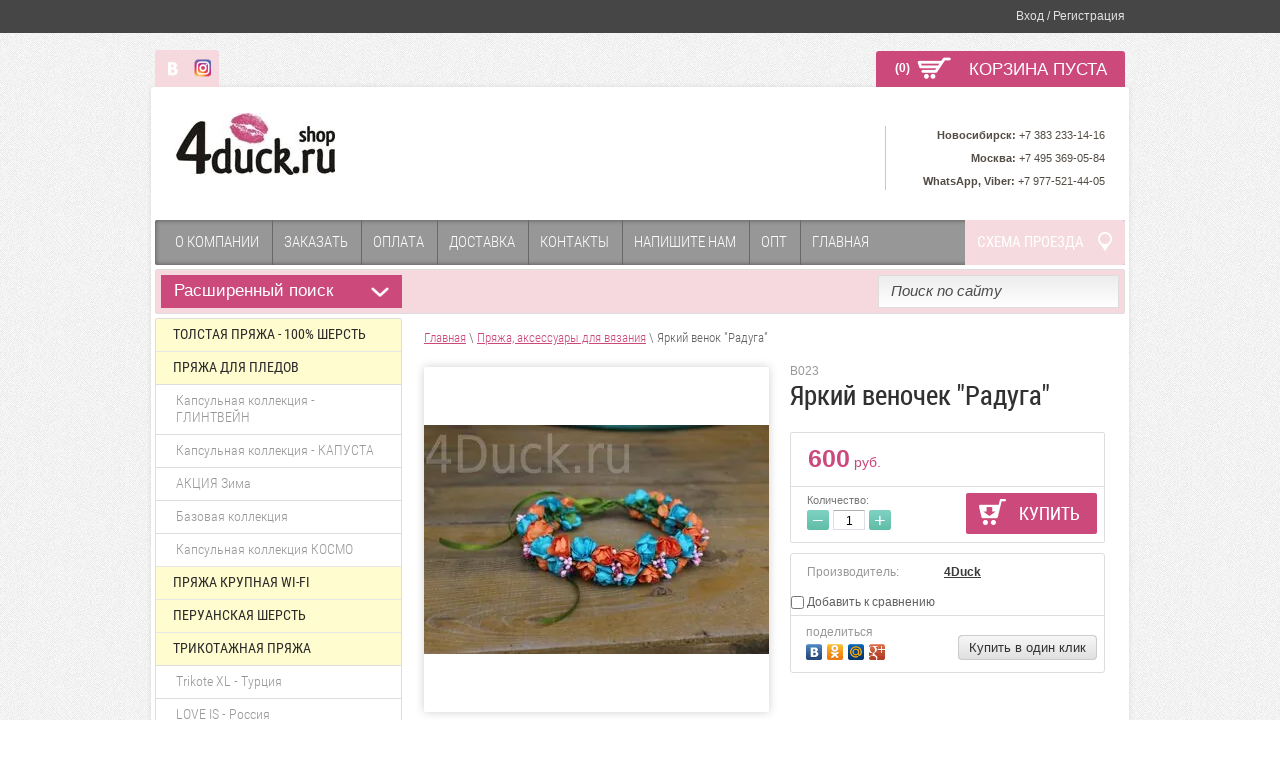

--- FILE ---
content_type: text/html; charset=utf-8
request_url: http://4duck.ru/magazin/product/yarkiy-venochek-raduga
body_size: 11886
content:

	<!doctype html>
<html lang="ru">
<head>
	<meta name='wmail-verification' content='3df615838287413168403cb617965e56' />
	<meta name='wmail-verification' content='5fc59f5e8774e2e193d966a55eddf03d' />
	
<meta charset="utf-8">
<meta name="robots" content="all"/>
<title>Яркий веночек &quot;Радуга&quot;</title>
<meta name="description" content="Яркий веночек &quot;Радуга&quot;">
<meta name="keywords" content="Яркий веночек &quot;Радуга&quot;">
<meta name="SKYPE_TOOLBAR" content="SKYPE_TOOLBAR_PARSER_COMPATIBLE">
<link rel="stylesheet" href="/g/css/styles_articles_tpl.css">
<script src="/g/libs/jquery/1.10.2/jquery.min.js"></script>
<link rel='stylesheet' type='text/css' href='/shared/highslide-4.1.13/highslide.min.css'/>
<script type='text/javascript' src='/shared/highslide-4.1.13/highslide-full.packed.js'></script>
<script type='text/javascript'>
hs.graphicsDir = '/shared/highslide-4.1.13/graphics/';
hs.outlineType = null;
hs.showCredits = false;
hs.lang={cssDirection:'ltr',loadingText:'Загрузка...',loadingTitle:'Кликните чтобы отменить',focusTitle:'Нажмите чтобы перенести вперёд',fullExpandTitle:'Увеличить',fullExpandText:'Полноэкранный',previousText:'Предыдущий',previousTitle:'Назад (стрелка влево)',nextText:'Далее',nextTitle:'Далее (стрелка вправо)',moveTitle:'Передвинуть',moveText:'Передвинуть',closeText:'Закрыть',closeTitle:'Закрыть (Esc)',resizeTitle:'Восстановить размер',playText:'Слайд-шоу',playTitle:'Слайд-шоу (пробел)',pauseText:'Пауза',pauseTitle:'Приостановить слайд-шоу (пробел)',number:'Изображение %1/%2',restoreTitle:'Нажмите чтобы посмотреть картинку, используйте мышь для перетаскивания. Используйте клавиши вперёд и назад'};</script>

<!-- 46b9544ffa2e5e73c3c971fe2ede35a5 -->
<script type='text/javascript' src='/shared/s3/js/lang/ru.js'></script>
<script type='text/javascript' src='/shared/s3/js/common.min.js'></script>
<link rel='stylesheet' type='text/css' href='/shared/s3/css/calendar.css' /><link rel="icon" href="/favicon.ico" type="image/x-icon">

<!--s3_require-->
<link rel="stylesheet" href="/g/basestyle/1.0.1/user/user.css" type="text/css"/>
<link rel="stylesheet" href="/g/basestyle/1.0.1/user/user.blue.css" type="text/css"/>
<script type="text/javascript" src="/g/basestyle/1.0.1/user/user.js" async></script>
<!--/s3_require-->

			
		
		
		
			<link rel="stylesheet" type="text/css" href="/g/shop2v2/default/css/theme.less.css">		
			<script type="text/javascript" src="/g/printme.js"></script>
		<script type="text/javascript" src="/g/shop2v2/default/js/tpl.js"></script>
		<script type="text/javascript" src="/g/shop2v2/default/js/baron.min.js"></script>
		
			<script type="text/javascript" src="/g/shop2v2/default/js/shop2.2.js"></script>
		
	<script type="text/javascript">shop2.init({"productRefs": {"1887505421":{"cvet_49":{"#ffffff":["2293526221"]}}},"apiHash": {"getPromoProducts":"0bc676fbe06b0f4988537d2866fcb58c","getSearchMatches":"b744f01cff25e30b3598d4a75c0d7542","getFolderCustomFields":"f23d72761172b0099624e138e37c5bca","getProductListItem":"8a4403010bd66462b2968939acc54287","cartAddItem":"812811786055fcbdab2214d14df1217f","cartRemoveItem":"5cc408b75b4ee80cb862185ca4ca4b48","cartUpdate":"0906f78898514925350d154434c7d207","cartRemoveCoupon":"d03357aaddf10a8af9724faad9ee4eff","cartAddCoupon":"2ded0968961279582f59015fa16942f7","deliveryCalc":"e0fe303963ab893618d72e06f454889d","printOrder":"e060d901f22194f112557a9a4e4ff39c","cancelOrder":"baf17d9303a7229e33af99bd5bbc3b96","cancelOrderNotify":"27b1a452c466f40d50c342a2d811c8d8","repeatOrder":"5558f0c3fc113b3c79a648883e811118","paymentMethods":"d25635071921bf23f453fe936f3ecddf","compare":"227613408739a0e58010ad404e6749e4"},"hash": null,"verId": 955467,"mode": "product","step": "","uri": "/magazin","IMAGES_DIR": "/d/","my": {"list_picture_enlarge":true,"accessory":"\u0410\u043a\u0441\u0441\u0435\u0441\u0441\u0443\u0430\u0440\u044b","kit":"\u041d\u0430\u0431\u043e\u0440","recommend":"\u0420\u0435\u043a\u043e\u043c\u0435\u043d\u0434\u0443\u0435\u043c\u044b\u0435","similar":"\u041f\u043e\u0445\u043e\u0436\u0438\u0435","modification":"\u041c\u043e\u0434\u0438\u0444\u0438\u043a\u0430\u0446\u0438\u0438","show_sections":true,"pricelist_options_toggle_col":true,"pricelist_options_hide_col_alias":"\u0421\u043a\u0440\u044b\u0442\u044c \u0432\u0441\u0435 \u043f\u0430\u0440\u0430\u043c\u0435\u0442\u0440\u044b","pricelist_options_show_col_alias":"\u041f\u043e\u043a\u0430\u0437\u0430\u0442\u044c \u0432\u0441\u0435 \u043f\u0430\u0440\u0430\u043c\u0435\u0442\u0440\u044b","pricelist_options_toggle":true,"pricelist_options_hide_alias":"\u0421\u043a\u0440\u044b\u0442\u044c \u043f\u0430\u0440\u0430\u043c\u0435\u0442\u0440\u044b","pricelist_options_show_alias":"\u041f\u043e\u043a\u0430\u0437\u0430\u0442\u044c \u043f\u0430\u0440\u0430\u043c\u0435\u0442\u0440\u044b"},"shop2_cart_order_payments": 1,"cf_margin_price_enabled": 0,"maps_yandex_key":"","maps_google_key":""});</script>
<style type="text/css">.product-item-thumb {width: 190px;}.product-item-thumb .product-image, .product-item-simple .product-image {height: 184px;width: 190px;}.product-item-thumb .product-amount .amount-title {width: 94px;}.product-item-thumb .product-price {width: 140px;}.shop2-product .product-side-l {width: 345px;}.shop2-product .product-image {height: 345px;width: 345px;}.shop2-product .product-thumbnails li {width: 105px;height: 105px;}</style>

<link rel="stylesheet" href="/t/v521/images/theme0/styles.scss.css">

<script src="/g/libs/jquery-bxslider/4.1.1/jquery.bxslider.min.js"></script>
<script src="/g/s3/shop2/fly/0.0.1/s3.shop2.fly.js"></script>
<script src="/g/s3/shop2/popup/0.0.1/s3.shop2.popup.js"></script>
<script src="/g/templates/shop2/2.16.2/js/main.js" charset="utf-8"></script>

    
        <script>
            $(function(){
              $.s3Shop2Fly({button: '.shop-btn.buy, .shop-btn.onrequest', cart: '#shop2-cart-preview .shop-basket'});
            });
        </script>
    

    
        <script>
            $(function(){
                $.s3Shop2Popup();
            });
        </script>
    

<!--[if lt IE 10]>
<script src="/g/libs/ie9-svg-gradient/0.0.1/ie9-svg-gradient.min.js"></script>
<script src="/g/libs/jquery-placeholder/2.0.7/jquery.placeholder.min.js"></script>
<script src="/g/libs/jquery-textshadow/0.0.1/jquery.textshadow.min.js"></script>
<script src="/g/s3/misc/ie/0.0.1/ie.js"></script>
<![endif]-->
<!--[if lt IE 9]>
<script src="/g/libs/html5shiv/html5.js"></script>
<![endif]-->
</head>
<body>
<div class="site-wrapper">
    <div class="registration-block-wr">
        <div class="registration-block-wr-in">
            <div class="registration-block">
    <span>Вход / Регистрация</span>
    <div class="user-open">
                <form method="post" action="/user">
            <input type="hidden" name="mode" value="login" />
            <div class="field_login">
                 <label for="login">Логин:</label><br>
                 <input type="text" name="login" id="login" tabindex="1" value="" />
            </div>
            <div class="field_password">
                 <label for="password">Пароль:</label><br>
                 <input type="password" name="password" id="password" tabindex="2" value="" />
                 <input type="submit" class="shop-btn" tabindex="3" value="Войти">
                 <div class="clearfix"></div>
            </div>
            <a href="/user/register" class="user-registration">Регистрация</a><a href="/user/forgot_password" class="user-forgot">Забыли пароль?</a>
        <re-captcha data-captcha="recaptcha"
     data-name="captcha"
     data-sitekey="6LcYvrMcAAAAAKyGWWuW4bP1De41Cn7t3mIjHyNN"
     data-lang="ru"
     data-rsize="invisible"
     data-type="image"
     data-theme="light"></re-captcha></form>
            </div>
</div>            <div class="clearfix"></div>
        </div>
    </div>
    <div class="pre-header">
                <div class="soc-wr">
                        <a href="http://vk.com/domwool"><img src="/thumb/2/bMrttL_cVuRhkDiMloBopA/17c18/d/vk.png" alt="" /></a>
                        <a href="https://instagram.com/wool_dom"><img src="/thumb/2/cx4t_fkYuNNBw02lEZKlLQ/17c18/d/insta-logo.png" alt="" /></a>
                    </div>
                <div id="shop2-cart-preview">
        <a href="/magazin/cart" class="shop-btn shop-basket empty"><!-- shop-basket-full -->
            <span class="shop-basket-inner">
                <span class="basket-amount">(0)</span>
                <span class="basket-total">0 <span>руб.</span></span>
                <span class="basket-empty">КОРЗИНА ПУСТА</span>
                <span class="clearfix"></span>
            </span>
        </a>
</div><!-- Cart Preview --> 
        <div class="clearfix"></div>
    </div>
    <div class="wrapper-inner">
        <header role="banner" class="header">
            <div class="company">
                 
                <div class="site-logo">
                    <a href="http://4duck.ru"><img src="/thumb/2/uFCjmC6erlsKGFsB-vVqaQ/160r160/d/4duck.jpg" alt=""></a>
                </div>
                                <div class="company-desc-wr">
                                                            <div class="slog"></div>
                </div>
                <div class="clearfix"></div>
            </div>
            <div class="right-side">
                                                <div class="company-phone">
                    <div class="company-phone-in"><p><span style="font-size:8pt;"><strong>Новосибирск:</strong> +7 383 233-14-16<br />
<strong>Москва:</strong> +7 495 369-05-84<br />
<strong>WhatsApp, Viber:</strong> +7 977-521-44-05</span></p></div>
                </div>
                             </div>
            <div class="clearfix"></div>
        </header><!-- .header-->
                <div class="top-menu">
            <ul>
                                <li><a href="/o-kompanii" >О компании</a></li>
                                <li><a href="/kak-zakazat" >Заказать</a></li>
                                <li><a href="/sposoby-oplaty" >Оплата</a></li>
                                <li><a href="/dostavka" >Доставка</a></li>
                                <li><a href="/kontakty" >Контакты</a></li>
                                <li><a href="/napishite-nam" >Напишите нам</a></li>
                                <li><a href="/4duck.ru/opt" >Опт</a></li>
                                <li><a href="/" >Главная</a></li>
                            </ul>
            <div class="map-block"><a href="/shema-proezda">СХЕМА ПРОЕЗДА</a></div>
            <div class="clearfix"></div>
        </div>
                <div class="navigation-wr">
                
    
<div class="shop-search">
    <div class="shop-search-title ">Расширенный поиск<span></span></div>
    <div class="dropdown-search ">
        <form class="shop-search-container" action="/magazin/search" enctype="multipart/form-data">
            <input type="hidden" name="sort_by" value=""/>
                            <div class="from-to">
                    <label>Цена, руб.:</label><br>
                    <input name="s[price][min]" value="" type="text" placeholder="от"><input name="s[price][max]" value="" type="text" class="right" placeholder="до">
                </div>
            
                            <div class="field">
                    <label for="s[name]">Название:</label><br>
                    <input id="s[name]" name="s[name]" type="text" value="" />
                </div>
                                                    <div class="field">
                    <label>Выберите категорию:</label><br>
                    <select name="s[folder_id]" id="s[folder_id]">
                        <option value="">Все</option>
                                                                                                                                        <option value="53167411" >
                                     Толстая пряжа - 100% шерсть
                                </option>
                                                                                                                <option value="76965211" >
                                     Пряжа для пледов
                                </option>
                                                                                                                <option value="138878811" >
                                    &raquo; Капсульная коллекция - ГЛИНТВЕЙН
                                </option>
                                                                                                                <option value="129222611" >
                                    &raquo; Капсульная коллекция - КАПУСТА
                                </option>
                                                                                                                <option value="110822011" >
                                    &raquo; АКЦИЯ Зима
                                </option>
                                                                                                                <option value="110821811" >
                                    &raquo; Базовая коллекция
                                </option>
                                                                                                                <option value="138879811" >
                                    &raquo; Капсульная коллекция КОСМО
                                </option>
                                                                                                                <option value="139805211" >
                                     Пряжа крупная Wi-Fi
                                </option>
                                                                                                                <option value="62504611" >
                                     Перуанская шерсть
                                </option>
                                                                                                                <option value="78512611" >
                                     Трикотажная пряжа
                                </option>
                                                                                                                <option value="126366011" >
                                    &raquo; Trikote XL - Турция
                                </option>
                                                                                                                <option value="126366411" >
                                    &raquo; LOVE IS - Россия
                                </option>
                                                                                                                <option value="138961611" >
                                    &raquo; Love Is New
                                </option>
                                                                                                                <option value="126366611" >
                                    &raquo; Trikote for dress
                                </option>
                                                                                                                <option value="106406611" >
                                     Эко-лента
                                </option>
                                                                                                                <option value="138962811" >
                                     Раффия для шляпок
                                </option>
                                                                                                                <option value="1015314421" >
                                     Изделия из толстой пряжи:
                                </option>
                                                                                                                <option value="60884411" >
                                    &raquo; Шапки Хельсинки
                                </option>
                                                                                                                <option value="60884611" >
                                    &raquo; Кардиганы, жилеты
                                </option>
                                                                                                                <option value="63244411" >
                                    &raquo; Снуды, пелерины
                                </option>
                                                                                                                <option value="66129411" >
                                    &raquo; Пледы
                                </option>
                                                                                                                <option value="60891611" >
                                     Спицы, крючки
                                </option>
                                                                                                                <option value="62539411" >
                                     Помпоны меховые
                                </option>
                                                                                                                <option value="107732611" >
                                     Перуанские шапки
                                </option>
                                                                                                                <option value="106516411" >
                                     Комплекты Такори:
                                </option>
                                                                                                                <option value="60881811" >
                                    &raquo; Шапки Такори
                                </option>
                                                                                                                <option value="106516611" >
                                    &raquo; Варежки
                                </option>
                                                                                                                <option value="106569011" >
                                    &raquo; Снуд в 1 оборот
                                </option>
                                                                                                                <option value="106569211" >
                                    &raquo; Снуд в 2 оборота
                                </option>
                                                                        </select>
                </div>
                <div id="shop2_search_custom_fields"></div>
            

                            <div id="shop2_search_global_fields">
                            
                            </div>
            

                            <div class="field">
                    <label>Производитель:</label><br>
                    <select name="s[vendor_id]">
                        <option value="">Все</option>          
                                                    <option value="139621421" >4Duck</option>
                                                    <option value="139716621" >Китай</option>
                                                    <option value="24116811" >Домпряжи</option>
                                            </select>
                </div>
            
                            <div class="field">
                    <label>Новинка:</label><br>
                    <select name="s[new]">
                        <option value="">Все</option>
                        <option value="1">да</option>
                        <option value="0">нет</option>
                    </select>
                </div>
            
                            <div class="field">
                    <label>Спецпредложение:</label><br>
                    <select name="s[special]">
                        <option value="">Все</option>
                        <option value="1">да</option>
                        <option value="0">нет</option>
                    </select>
                </div>
            
                            <div class="field">
                    <label>Результатов на странице:</label><br>
                    <select name="s[products_per_page]">
                                                                                                        <option value="5">5</option>
                                                                                <option value="20">20</option>
                                                                                <option value="35">35</option>
                                                                                <option value="50" selected="selected">50</option>
                                                                                <option value="65">65</option>
                                                                                <option value="80">80</option>
                                                                                <option value="95">95</option>
                                            </select>
                </div>
                        <div class="search-btn">
                <input type="submit" class="shop2-btn" value="Найти">
            </div>
        <re-captcha data-captcha="recaptcha"
     data-name="captcha"
     data-sitekey="6LcYvrMcAAAAAKyGWWuW4bP1De41Cn7t3mIjHyNN"
     data-lang="ru"
     data-rsize="invisible"
     data-type="image"
     data-theme="light"></re-captcha></form>
    </div>
</div>            <form action="/search" class="site-search">
                <input name="search" type="text" placeholder="Поиск по сайту">
                <input type="submit" value="Найти">
                <div class="clearfix"></div>
            <re-captcha data-captcha="recaptcha"
     data-name="captcha"
     data-sitekey="6LcYvrMcAAAAAKyGWWuW4bP1De41Cn7t3mIjHyNN"
     data-lang="ru"
     data-rsize="invisible"
     data-type="image"
     data-theme="light"></re-captcha></form>
            <div class="clearfix"></div>
        </div>
        <div class="content-wrapper clear-self">
            <aside role="complementary" class="sidebar left">
                <ul class="categories">
                                                                                <li class=""><a href="/magazin/folder/tolstaya-pryazha-100-sherst-merinosa">Толстая пряжа - 100% шерсть</a>
                                                                                                                        </li>
                                                                                                    <li class=""><a href="/magazin/folder/pryazha-dlya-pledov">Пряжа для пледов</a>
                                                                                                                        <ul>
                                                                                <li><a class="" href="/magazin/folder/kapsulnaya-kollektsiya-glintveyn">Капсульная коллекция - ГЛИНТВЕЙН</a>
                                                                                                                        </li>
                                                                                                    <li><a class="" href="/magazin/folder/kapsulnaya-kollektsiya-kapusta">Капсульная коллекция - КАПУСТА</a>
                                                                                                                        </li>
                                                                                                    <li><a class="" href="/magazin/folder/novaya-kollektsiya-aktsiya">АКЦИЯ Зима</a>
                                                                                                                        </li>
                                                                                                    <li><a class="" href="/magazin/folder/bazovaya-kollektsiya">Базовая коллекция</a>
                                                                                                                        </li>
                                                                                                    <li><a class="" href="/magazin/folder/kapsulnaya-kollektsiya-kosmo">Капсульная коллекция КОСМО</a>
                                                                                                                        </li>
                                        </ul></li>
                                                                                                    <li class=""><a href="/magazin/folder/pryazha-krupnaya-wi-fi">Пряжа крупная Wi-Fi</a>
                                                                                                                        </li>
                                                                                                    <li class=""><a href="/magazin/folder/tolstaya-pryazha-peruanskaya-sherst">Перуанская шерсть</a>
                                                                                                                        </li>
                                                                                                    <li class=""><a href="/magazin/folder/trikotazhnaya-pryazha">Трикотажная пряжа</a>
                                                                                                                        <ul>
                                                                                <li><a class="" href="/magazin/folder/trikote-xl-turtsiya">Trikote XL - Турция</a>
                                                                                                                        </li>
                                                                                                    <li><a class="" href="/magazin/folder/love-is-rossiya">LOVE IS - Россия</a>
                                                                                                                        </li>
                                                                                                    <li><a class="" href="/magazin/folder/love-is-new">Love Is New</a>
                                                                                                                        </li>
                                                                                                    <li><a class="" href="/magazin/folder/trikote-for-dress">Trikote for dress</a>
                                                                                                                        </li>
                                        </ul></li>
                                                                                                    <li class=""><a href="/magazin/folder/eko-lenta">Эко-лента</a>
                                                                                                                        </li>
                                                                                                    <li class=""><a href="/magazin/folder/raffiya-dlya-shlyapok">Раффия для шляпок</a>
                                                                                                                        </li>
                                                                                                    <li class=""><a href="/magazin/folder/shapki">Изделия из толстой пряжи:</a>
                                                                                                                        <ul>
                                                                                <li><a class="" href="/magazin/folder/shapka-khelsinki">Шапки Хельсинки</a>
                                                                                                                        </li>
                                                                                                    <li><a class="" href="/magazin/folder/kardigany-zhilety">Кардиганы, жилеты</a>
                                                                                                                        </li>
                                                                                                    <li><a class="" href="/magazin/folder/peleriny">Снуды, пелерины</a>
                                                                                                                        </li>
                                                                                                    <li><a class="" href="/magazin/folder/pledy">Пледы</a>
                                                                                                                        </li>
                                        </ul></li>
                                                                                                    <li class=""><a href="/magazin/folder/spitsy-kryuchki">Спицы, крючки</a>
                                                                                                                        </li>
                                                                                                    <li class=""><a href="/magazin/folder/pompon-mekhovoy">Помпоны меховые</a>
                                                                                                                        </li>
                                                                                                    <li class=""><a href="/magazin/folder/peruanskiye-shapki">Перуанские шапки</a>
                                                                                                                        </li>
                                                                                                    <li class=""><a href="/magazin/folder/komplekty-takori">Комплекты Такори:</a>
                                                                                                                        <ul>
                                                                                <li><a class="" href="/magazin/folder/shapki-takori">Шапки Такори</a>
                                                                                                                        </li>
                                                                                                    <li><a class="" href="/magazin/folder/varezhki">Варежки</a>
                                                                                                                        </li>
                                                                                                    <li><a class="" href="/magazin/folder/snud-v-1-oborot">Снуд в 1 оборот</a>
                                                                                                                        </li>
                                                                                                    <li><a class="" href="/magazin/folder/snud-v-2-oborota">Снуд в 2 оборота</a>
                                                                                </li></ul>
                                        </li></ul>
                                    </ul>
                                <div class="block-text">
                    <div class="block-text-title"> Модные, тёплые пледы!</div>
                    <div class="block-text-body"><p style="text-align: center;"><a href="/magazin/folder/pledy"><strong>Новые цвета</strong></a> роскошных вязаных пледов&nbsp;из шерсти мериноса уже на сайте!</p>

<p style="text-align: center;"><img alt="pink.jpg" src="/thumb/2/Y6tAeyS8tzAvXeoc_zLAQQ/200r200/d/pink.jpg" style="border-width: 0" /></p>

<p style="text-align: center;">&nbsp;</p>

<p style="text-align: center;">В продаже появились</p>

<p style="text-align: center;">новые коллекции</p>

<p style="text-align: center;"><a href="/magazin/folder/pryazha-dlya-pledov"><strong>пряжи для пледов</strong></a>!</p>

<p style="text-align: center;">5-7 см толщина, от 1100 руб./кг</p>

<p style="text-align: center;"><a href="/magazin/folder/pryazha-dlya-pledov"><img alt="фото-244" src="/thumb/2/2Tpaklh3Q6bPsL43a-SnLw/r/d/foto-244.jpg" style="border-width: 0px; height: 200px; width: 200px;" title="" /></a></p>

<p style="text-align: center;">&nbsp;</p>

<p style="text-align: center;">&nbsp;</p>

<p style="text-align: center;">&nbsp;</p></div>
                </div>
                                <script type="text/javascript" src="/g/templates/solutions/all/form/gr-form.js"></script>
                <div class="block-informers"></div>
            </aside> <!-- .sidebar-left -->
            <main role="main" class="main">
                <div class="content">
                    <div class="content-inner">
                    
<div class="site-path" data-url="/magazin"><a href="/">Главная</a> \ <a href="/magazin">Пряжа, аксессуары для вязания</a> \ Яркий венок "Радуга"</div>                                        

   
        
                   
                            
                        
                            
                        
                            
            
               
                    
    
        <script type="text/javascript">
            hs.align = 'center';
            hs.transitions = ['expand', 'crossfade'];
            hs.outlineType = 'rounded-white';
            hs.fadeInOut = true;
            hs.dimmingOpacity = 0.75; 

            hs.addSlideshow({
                slideshowGroup: 'product',
                interval: 5000,
                repeat: false,
                useControls: true,
                fixedControls: 'fit',
                overlayOptions: {
                    opacity: .75,
                    position: 'bottom center',
                    hideOnMouseOut: true
                }
            });
        </script>
    

<form 
    method="post" 
    action="/magazin?mode=cart&action=add" 
    accept-charset="utf-8"
    class="product-card">

    <input type="hidden" name="kind_id" value="2293526221"/>
    <input type="hidden" name="product_id" value="1887505421"/>
    <input type="hidden" name="meta" value='{&quot;cvet_49&quot;:&quot;#ffffff&quot;}'/>

    <div class="product-card-left" style="width: 345px;">
                <div class="product-image" style="width: 345px; height:345px; line-height:345px;">
                        <a href="/d/Яркий_веночек_-_Апельсиновый_остров,_1300_руб..jpg">
                <img src="/thumb/2/K4EDfhJWQFlC6a76uefIKQ/345r345/d/%D0%AF%D1%80%D0%BA%D0%B8%D0%B9_%D0%B2%D0%B5%D0%BD%D0%BE%D1%87%D0%B5%D0%BA_-_%D0%90%D0%BF%D0%B5%D0%BB%D1%8C%D1%81%D0%B8%D0%BD%D0%BE%D0%B2%D1%8B%D0%B9_%D0%BE%D1%81%D1%82%D1%80%D0%BE%D0%B2%2C_1300_%D1%80%D1%83%D0%B1..jpg" alt="Яркий венок &quot;Радуга&quot;" title="Яркий венок &quot;Радуга&quot;" />
            </a>
                    </div>
                    </div>
    <div class="product-card-right">
                    <div class="product-article">В023</div>
                <h1>Яркий веночек &quot;Радуга&quot;</h1>
    
        <div class="product-card-add">
                        <div class="product-price">                
                	<div class="price-current">
		<strong>600</strong> руб.			</div>
                	
            </div>
                        <div class="product-amount-wr">
            <div class="product-amount-text"><span class="s1">Кол-во</span><span class="s2">Количество</span>:</div>
                <div class="product-amount">
            <button type="button" class="amount-minus">&#8722;</button><input type="text" name="amount" maxlength="4" value="1" /><button type="button" class="amount-plus">&#43;</button>
        </div>
        <div class="clearfix"></div>
</div>            <div class="add-to-cart">
                    <button class="shop-btn big buy" type="submit">
        <span>Купить</span>
    </button>
            </div>
            <div class="clearfix"></div>
        </div>

        

        <div class="product-option-wr">
             				<ul class="product-option"><li class="even"><div class="option-title">Производитель:</div><div class="option-param"><a href="/magazin/vendor/4duck">4Duck</a></div></li></ul>
			
			<div class="product-compare">
			<label>
				<input type="checkbox" value="2293526221"/>
				Добавить к сравнению
			</label>
		</div>
		
	                            <div class="yashare">
                    <script type="text/javascript" src="https://yandex.st/share/share.js" charset="utf-8"></script>
                    
                    <style type="text/css">
                        div.yashare span.b-share a.b-share__handle img,
                        div.yashare span.b-share a.b-share__handle span {
                            background-image: url("https://yandex.st/share/static/b-share-icon.png");
                        }
                    </style>
                    
                    <div class="ysr">
                      <span class="yashare-header">поделиться</span>
                      <div class="yashare-auto-init" data-yashareL10n="ru" data-yashareType="none" data-yashareQuickServices="vkontakte,odnoklassniki,moimir,gplus"></div>
                    </div>
                    <div class="buy-one-click"><a class="tpl-button"  href="/kupit-v-odin-klik" onclick="return hs.htmlExpand(this, { src: this.href+'?only_form=1&link='+encodeURIComponent(document.location.href)+'&ip=3.129.11.48', objectType: 'iframe', wrapperClassName: 'no-move-close'} )">Купить в один клик</a></div>
                </div>
                        <div class="clearfix"></div>
        </div>
    </div>
    <div class="clearfix"></div>
<re-captcha data-captcha="recaptcha"
     data-name="captcha"
     data-sitekey="6LcYvrMcAAAAAKyGWWuW4bP1De41Cn7t3mIjHyNN"
     data-lang="ru"
     data-rsize="invisible"
     data-type="image"
     data-theme="light"></re-captcha></form>




	<div class="product-data">
					<ul class="product-tabs">
				<li class="active-tab"><a href="#shop2-tabs-1">Параметры</a></li>
			</ul>

						<div class="product-desc">

								
								<div class="desc-area active-area" id="shop2-tabs-1">
					<table class="shop2-product-params"><tr class="odd type-color"><th>Цвет</th><td><ul class="shop2-color-pick"><li class="active-color"><span style="background-color: #ffffff;">&nbsp;</span></li></ul></td></tr></table>
					<div class="shop2-clear-container"></div>
				</div>
								
								
				
			</div><!-- Product Desc -->
		
					<div class="product-card-tags">
				<span>теги:</span>
									<a href="/magazin/tag/dochka">дочка</a>, 									<a href="/magazin/tag/aksessuar-dlya-golovy-1">Аксессуар для головы</a>, 									<a href="/magazin/tag/mama">мама</a>							</div>
				<div class="shop2-clear-container"></div>
	</div>

<div class="collections-blocks-wr">
    	
</div>

<div class="comments">
	
	
	
					<div class="tpl-block-header">Авторизуйтесь, чтобы оставить комментарий</div>
			<form method="post" class="tpl-form tpl-auth" action="/user/login">
		
	<div class="tpl-left">
		<div class="tpl-field">
			<div class="tpl-title">Введите Ваш e-mail:</div>
			<div class="tpl-value">
				<input type="text" name="login" value="" />
			</div>
		</div>

		<div class="tpl-field">
			<div class="tpl-title">Введите Ваш пароль:</div>
			<div class="tpl-value clearfix">
			<input class="pull-left" type="password" name="password" />
			<button class="tpl-button pull-right" type="submit">Войти</button>
			</div>
		</div>

		<div class="tpl-field">
			<label class="tpl-title">
			<input type="checkbox" onclick="this.value=(this.value=='0'?'1':'0');" value="0" name="remember" />
				Запомнить меня
			</label>
		</div>
		
					<div class="tpl-field">
				<a href="/user/register">Регистрация</a>
			</div>
			</div>

	<div class="tpl-right">
		<div class="tpl-field">
			Если Вы уже зарегистрированы на нашем сайте, но забыли пароль или Вам не пришло письмо подтверждения, воспользуйтесь формой восстановления пароля.
		</div>
		
		<div class="tpl-field">
			<a class="tpl-button" href="/user/forgot_password">Восстановить пароль</a>
		</div>
	</div>
	<div class="clear"></div>
<re-captcha data-captcha="recaptcha"
     data-name="captcha"
     data-sitekey="6LcYvrMcAAAAAKyGWWuW4bP1De41Cn7t3mIjHyNN"
     data-lang="ru"
     data-rsize="invisible"
     data-type="image"
     data-theme="light"></re-captcha></form>		
	</div>
<div class="product-in-folders-wr">
    
        
            <h4 class="shop2-product-folders-header">Находится в разделах</h4>
        <div class="shop2-product-folders"><a href="/magazin/folder/venochki-iz-tsvetov">Веночки из цветов<span></span></a></div>
    
</div>        <p><a href="javascript:history.go(-1)" class="shop2-btn shop2-btn-back">Назад</a></p>
    
    



</div> <!-- .content-inner -->
                </div> <!-- .content -->
            </main> <!-- .main -->
        </div>
    </div> 
</div> <!-- .site-wrapper -->
<div class="footer-wr">
    <ul class="bot-menu">
                            <li><a href="/o-kompanii" >О компании</a></li>
                                    <li><a href="/kak-zakazat" >Заказать</a></li>
                                    <li><a href="/sposoby-oplaty" >Оплата</a></li>
                                    <li><a href="/dostavka" >Доставка</a></li>
                                    <li><a href="/kontakty" >Контакты</a></li>
                                    <li><a href="/napishite-nam" >Напишите нам</a></li>
                                    <li><a href="/4duck.ru/opt" >Опт</a></li>
                                    <li><a href="/" >Главная</a></li>
                    </ul>
    <footer role="contentinfo" class="footer">
        <div class="footer-left-container">
            <div class="site-name">
                                                Copyright &copy; 2015 - 2025 4Duck.ru
            </div>
        </div>
        <div class="block-contacts">
           <p style="text-align: right;"><a href="https://vk.com/domwool"><img alt="вк" src="/thumb/2/esoGOQCoFlCRRUGWC7WkRQ/90r90/d/%D0%B2%D0%BA.png" style="border-width: 0px; width: 40px; height: 40px; float: left;" /></a><a href="https://www.instagram.com/wool_dom/" target="_blank"><img alt="инстаграм" src="/thumb/2/mnHZpAB3U2hjteZGuILMhA/r/d/%D0%B8%D0%BD%D1%81%D1%82%D0%B0%D0%B3%D1%80%D0%B0%D0%BC.png" style="border-width: 0px; width: 40px; height: 40px; float: left;" title="" /></a>ИП Фесенко К.А.</p>

<p style="text-align: right;">Почтовый адрес:</p>

<p style="text-align: right;">129327, г. Москва, а/я №55</p>

<p style="text-align: right;">&nbsp;</p>

<p style="text-align: right;">&nbsp;&nbsp;</p>
        </div>
        <div class="footer-right-container">
            <div class="site-copyright">
                <span style='font-size:14px;' class='copyright'><!--noindex-->Реклама в интернет. <span style="text-decoration:underline; cursor: pointer;" onclick="javascript:window.open('https://megagr'+'oup.ru/?utm_referrer='+location.hostname)" class="copyright">Создание сайта</span> Мегагрупп<!--/noindex--></span>         
            </div>
            <div class="site-counters">
               <!--LiveInternet counter--><script type="text/javascript"><!--
document.write("<a href='//www.liveinternet.ru/click' "+
"target=_blank><img src='//counter.yadro.ru/hit?t39.2;r"+
escape(document.referrer)+((typeof(screen)=="undefined")?"":
";s"+screen.width+"*"+screen.height+"*"+(screen.colorDepth?
screen.colorDepth:screen.pixelDepth))+";u"+escape(document.URL)+
";"+Math.random()+
"' alt='' title='LiveInternet' "+
"border='0' width='31' height='31'><\/a>")
//--></script><!--/LiveInternet-->
<!--__INFO2025-12-03 00:43:55INFO__-->

            </div>
        </div>
        <div class="clearfix"></div>
    </footer><!-- .footer -->
</div>  

<!-- assets.bottom -->
<!-- </noscript></script></style> -->
<script src="/my/s3/js/site.min.js?1764576309" type="text/javascript" ></script>
<script src="/my/s3/js/site/defender.min.js?1764576309" type="text/javascript" ></script>
<script type="text/javascript" >/*<![CDATA[*/
var megacounter_key="a88d6701bc6bd0e069f0988ce29546b2";
(function(d){
    var s = d.createElement("script");
    s.src = "//counter.megagroup.ru/loader.js?"+new Date().getTime();
    s.async = true;
    d.getElementsByTagName("head")[0].appendChild(s);
})(document);
/*]]>*/</script>
<script type="text/javascript" >/*<![CDATA[*/
$ite.start({"sid":951134,"vid":955467,"aid":1128849,"stid":4,"cp":21,"active":true,"domain":"4duck.ru","lang":"ru","trusted":false,"debug":false,"captcha":3});
/*]]>*/</script>
<!-- /assets.bottom -->
</body>
</html>


--- FILE ---
content_type: text/css
request_url: http://4duck.ru/t/v521/images/theme0/styles.scss.css
body_size: 18783
content:
@charset "utf-8";
html {
  overflow-y: scroll;
  font-family: sans-serif;
  -ms-text-size-adjust: 100%;
  -webkit-text-size-adjust: 100%; }

body {
  margin: 0; }

article, aside, details, figcaption, figure, footer, header, hgroup, main, nav, section, summary {
  display: block; }

audio, canvas, progress, video {
  display: inline-block;
  vertical-align: baseline; }

audio:not([controls]) {
  display: none;
  height: 0; }

[hidden], template {
  display: none; }

a {
  background: transparent; }

a:active, a:hover {
  outline: 0; }

abbr[title] {
  border-bottom: 1px dotted; }

b, strong {
  font-weight: bold; }

dfn {
  font-style: italic; }

h1 {
  margin: 0.67em 0;
  font-size: 2em; }

mark {
  background: #ff0;
  color: #000; }

small {
  font-size: 80%; }

sub, sup {
  position: relative;
  vertical-align: baseline;
  font-size: 75%;
  line-height: 0; }

sup {
  top: -0.5em; }

sub {
  bottom: -0.25em; }

img {
  border: 0; }

svg:not(:root) {
  overflow: hidden; }

figure {
  margin: 1em 40px; }

hr {
  -moz-box-sizing: content-box;
  box-sizing: content-box;
  height: 0; }

pre {
  overflow: auto; }

code, kbd, pre, samp {
  font-size: 1em;
  font-family: monospace, monospace; }

button, input, optgroup, select, textarea {
  margin: 0;
  color: inherit;
  font: inherit; }

button {
  overflow: visible; }

button, select {
  text-transform: none; }

button, html input[type="button"], input[type="reset"], input[type="submit"] {
  cursor: pointer;
  -webkit-appearance: button; }

button[disabled], html input[disabled] {
  cursor: default; }

button::-moz-focus-inner, input::-moz-focus-inner {
  padding: 0;
  border: 0; }

input {
  line-height: normal; }

input[type="checkbox"], input[type="radio"] {
  box-sizing: border-box;
  padding: 0; }

input[type="number"]::-webkit-inner-spin-button, input[type="number"]::-webkit-outer-spin-button {
  height: auto; }

input[type="search"] {
  -webkit-box-sizing: content-box;
  -moz-box-sizing: content-box;
  box-sizing: content-box;
  -webkit-appearance: textfield; }

input[type="search"]::-webkit-search-cancel-button, input[type="search"]::-webkit-search-decoration {
  -webkit-appearance: none; }

fieldset {
  margin: 0 2px;
  padding: 0.35em 0.625em 0.75em;
  border: 1px solid #c0c0c0; }

legend {
  padding: 0;
  border: 0; }

textarea {
  overflow: auto; }

optgroup {
  font-weight: bold; }

table {
  border-spacing: 0;
  border-collapse: collapse; }

td, th {
  padding: 0; }

@media print {
  * {
    background: transparent !important;
    color: #000 !important;
    box-shadow: none !important;
    text-shadow: none !important; }

  a, a:visited {
    text-decoration: underline; }

  a[href]:after {
    content: " (" attr(href) ")"; }

  abbr[title]:after {
    content: " (" attr(title) ")"; }

  pre, blockquote {
    border: 1px solid #999;
    page-break-inside: avoid; }

  thead {
    display: table-header-group; }

  tr, img {
    page-break-inside: avoid; }

  img {
    max-width: 100% !important; }

  @page {
    margin: 0.5cm; }

  p, h2, h3 {
    orphans: 3;
    widows: 3; }

  h2, h3 {
    page-break-after: avoid; } }

.hide {
  display: none; }

.show {
  display: block; }

.invisible {
  visibility: hidden; }

.visible {
  visibility: visible; }

.reset-indents {
  padding: 0;
  margin: 0; }

.reset-font {
  line-height: 0;
  font-size: 0; }

.clear-list {
  list-style: none;
  padding: 0;
  margin: 0; }

.clearfix:before, .clearfix:after {
  display: table;
  content: "";
  line-height: 0;
  font-size: 0; }
  .clearfix:after {
    clear: both; }

.clear {
  visibility: hidden;
  clear: both;
  height: 0;
  font-size: 1px;
  line-height: 0; }

.clear-self:after {
  display: block;
  visibility: hidden;
  clear: both;
  height: 0;
  content: ''; }

.thumb, .YMaps, .ymaps-map {
  color: #000; }

.table {
  display: table; }
  .table .tr {
    display: table-row; }
    .table .tr .td {
      display: table-cell; }

.table0, .table1, .table2 {
  border-collapse: collapse; }
  .table0 td, .table1 td, .table2 td {
    padding: 0.5em; }

.table1, .table2 {
  border: 1px solid #afafaf; }
  .table1 td, .table2 td, .table1 th, .table2 th {
    border: 1px solid #afafaf; }

.table2 th {
  padding: 0.5em;
  color: #fff;
  background: #f00; }

.shop-btn {
  background-color: #e74e67;
  background-image: -webkit-gradient(linear, left top, left bottom, color-stop(0%, #ef6788), color-stop(100%, #e74e67));
  background-image: -o-linear-gradient(top, #ef6788 0%, #e74e67 100%);
  background-image: -moz-linear-gradient(top, #ef6788 0%, #e74e67 100%);
  background-image: -webkit-linear-gradient(top, #ef6788 0%, #e74e67 100%);
  background-image: -ms-linear-gradient(top, #ef6788 0%, #e74e67 100%);
  background-image: linear-gradient(to bottom, #ef6788 0%, #e74e67 100%);
  -pie-background: linear-gradient(to bottom, #ef6788 0%, #e74e67 100%); }
  .shop-btn:hover {
    background-color: #f4657c;
    background-image: -webkit-gradient(linear, left top, left bottom, color-stop(0%, #f786a4), color-stop(100%, #f4657c));
    background-image: -o-linear-gradient(top, #f786a4 0%, #f4657c 100%);
    background-image: -moz-linear-gradient(top, #f786a4 0%, #f4657c 100%);
    background-image: -webkit-linear-gradient(top, #f786a4 0%, #f4657c 100%);
    background-image: -ms-linear-gradient(top, #f786a4 0%, #f4657c 100%);
    background-image: linear-gradient(to bottom, #f786a4 0%, #f4657c 100%);
    -pie-background: linear-gradient(to bottom, #f786a4 0%, #f4657c 100%); }
  .shop-btn:active {
    background-color: #e74e67;
    background-image: -webkit-gradient(linear, left top, left bottom, color-stop(0%, #e74e67), color-stop(100%, #ef6788));
    background-image: -o-linear-gradient(top, #e74e67 0%, #ef6788 100%);
    background-image: -moz-linear-gradient(top, #e74e67 0%, #ef6788 100%);
    background-image: -webkit-linear-gradient(top, #e74e67 0%, #ef6788 100%);
    background-image: -ms-linear-gradient(top, #e74e67 0%, #ef6788 100%);
    background-image: linear-gradient(to bottom, #e74e67 0%, #ef6788 100%);
    -pie-background: linear-gradient(to bottom, #e74e67 0%, #ef6788 100%); }
  .shop-btn.disabled {
    background-color: #d7d7d7;
    background-image: none;
    -pie-background: #d7d7d7; }
  .lt-ie10 .shop-btn {
    position: relative; }

button.shop-btn, input[type="submit"].shop-btn {
  border: none; }

a.shop-btn {
  text-decoration: none; }

.shop-btn.big {
  padding: 0;
  width: 131px;
  height: 41px;
  -webkit-border-radius: 2px;
  -moz-border-radius: 2px;
  -ms-border-radius: 2px;
  -o-border-radius: 2px;
  border-radius: 2px;
  -webkit-background-clip: padding;
  -moz-background-clip: padding;
  background-clip: padding-box; }
  .shop-btn.big span {
    display: block;
    text-align: center;
    padding: 11px 10px 12px 45px;
    background: url(/g/templates/shop2/2.16.2/css/buy-icons.png) 13px 6px no-repeat;
    font-size: 18px;
    line-height: 1;
    text-transform: uppercase;
    color: #fff; }
  .shop-btn.big.onrequest span {
    font-size: 17px;
    padding: 11px 6px 10px 36px;
    background-position: 12px -90px; }
  .shop-btn.big.disabled {
    cursor: default; }
    .shop-btn.big.disabled span {
      color: #8b8b8b;
      font-size: 16px;
      padding: 11px 10px 9px;
      background: none; }

.shop-btn.small {
  padding: 0;
  width: 41px;
  height: 41px;
  -webkit-border-radius: 2px;
  -moz-border-radius: 2px;
  -ms-border-radius: 2px;
  -o-border-radius: 2px;
  border-radius: 2px;
  -webkit-background-clip: padding;
  -moz-background-clip: padding;
  background-clip: padding-box; }
  .shop-btn.small span {
    display: block;
    width: 41px;
    height: 41px;
    background: url(/g/templates/shop2/2.16.2/css/buy-icons.png) 9px -45px no-repeat;
    text-indent: -200000px; }
  .shop-btn.small.onrequest span {
    background-position: 11px -89px; }
  .shop-btn.small.disabled {
    background-color: #d7d7d7;
    background-image: none;
    -pie-background: #d7d7d7;
    cursor: default; }
    .shop-btn.small.disabled span {
      background-position: 10px -140px; }

.bx-wrapper ul, .bx-wrapper .bx-controls {
  font-size: 0;
  line-height: 0; }
  .bx-wrapper .bx-controls a {
    outline: 0;
    text-indent: -9999px;
    text-align: left;
    display: block; }
  .bx-wrapper ul {
    margin: 0;
    padding: 0;
    list-style: none;
    text-align: center; }
    .bx-wrapper ul img {
      max-width: 100%;
      max-height: 100%;
      vertical-align: middle;
      font-size: 12px; }

.slider-wrap {
  position: relative;
  margin: 0 0 45px -19px;
  height: 419px;
  width: 719px; }
  .slider-wrap li {
    height: 419px;
    line-height: 419px; }
  .slider-wrap .bx-viewport {
    background: #fff;
    overflow: hidden;
    -webkit-border-radius: 2px;
    -moz-border-radius: 2px;
    -ms-border-radius: 2px;
    -o-border-radius: 2px;
    border-radius: 2px;
    -webkit-background-clip: padding;
    -moz-background-clip: padding;
    background-clip: padding-box; }
    .lt-ie9 .slider-wrap .bx-viewport {
      position: relative; }
  .slider-wrap .bx-pager, .slider-wrap .bx-controls-auto {
    position: absolute;
    bottom: -25px;
    width: 100%;
    z-index: 60; }
  .slider-wrap .bx-loading {
    min-height: 50px;
    background: #fff url(/g/templates/shop2/2.16.2/css/bx_loader.gif) 50% 50% no-repeat;
    height: 100%;
    width: 100%;
    position: absolute;
    top: 0;
    left: 0;
    z-index: 80; }
  .slider-wrap .bx-pager {
    text-align: center; }
    .slider-wrap .bx-pager .bx-pager-item {
      display: inline-block; }
    .slider-wrap .bx-pager.bx-default-pager a {
      background: #b2cec7;
      width: 11px;
      height: 11px;
      margin: 0 4px;
      -moz-border-radius: 5px;
      -webkit-border-radius: 5px;
      border-radius: 5px; }
      .slider-wrap .bx-pager.bx-default-pager a:hover, .slider-wrap .bx-pager.bx-default-pager a.active {
        background: #e74e67; }
  .slider-wrap .bx-controls-direction a {
    position: absolute;
    top: 50%;
    margin-top: -37px;
    outline: 0;
    width: 37px;
    height: 74px;
    z-index: 70;
    -webkit-background-clip: padding;
    -moz-background-clip: padding;
    background-clip: padding-box; }
    .slider-wrap .bx-controls-direction a.bx-prev {
      left: 0;
      background: #fff url(/g/templates/shop2/2.16.2/css/slider-controls.png) no-repeat 6px 22px;
      -webkit-border-radius: 0 37px 37px 0;
      -moz-border-radius: 0 37px 37px 0;
      -ms-border-radius: 0 37px 37px 0;
      -o-border-radius: 0 37px 37px 0;
      border-radius: 0 37px 37px 0; }
    .slider-wrap .bx-controls-direction a.bx-next {
      right: 0;
      background: #fff url(/g/templates/shop2/2.16.2/css/slider-controls.png) no-repeat -84px 22px;
      -webkit-border-radius: 37px 0 0 37px;
      -moz-border-radius: 37px 0 0 37px;
      -ms-border-radius: 37px 0 0 37px;
      -o-border-radius: 37px 0 0 37px;
      border-radius: 37px 0 0 37px; }
    .slider-wrap .bx-controls-direction a.disabled {
      display: none; }

@font-face {
  font-family: 'roboto';
  src: url('/g/fonts/roboto/roboto_condensed.ttf.eot');
  src: local('☺'), url('/g/fonts/roboto_condensed/roboto_condensed-r.woff') format('woff'), url('/g/fonts/roboto_condensed/roboto_condensed-r.ttf') format('truetype'), url('/g/fonts/roboto_condensed/roboto_condensed-r.svg#roboto') format('svg');
  font-weight: normal;
  font-style: normal; }

@font-face {
  font-family: 'roboto_condensed-light';
  src: url('/g/fonts/roboto_condensed/roboto_condensed-l.ttf.eot');
  src: local('☺'), url('/g/fonts/roboto_condensed/roboto_condensed-l.woff') format('woff'), url('/g/fonts/roboto_condensed/roboto_condensed-l.ttf') format('truetype'), url('/g/fonts/roboto_condensed/roboto_condensed-l.svg#roboto_condensed-light') format('svg');
  font-weight: normal;
  font-style: normal; }

html, body {
  height: 100%; }

body {
  position: relative;
  min-width: 980px;
  text-align: left;
  color: #212121;
  background: url(/g/templates/shop2/2.16.2/css/body-bg.png) 0 0 repeat;
  font-family: Arial, Helvetica, sans-serif;
  font-size: 15px;
  line-height: 1.25; }

h1, h2, h3, h4, h5, h6 {
  color: #313131;
  font-family: Arial, Helvetica, sans-serif;
  font-weight: normal;
  font-style: normal; }

h1 {
  margin-top: 0;
  font-size: 27px; }

h2 {
  font-size: 21px; }

h3 {
  font-size: 16px; }

h4 {
  font-size: 14px; }

h5 {
  font-size: 12px; }

h6 {
  font-size: 9px; }

h5, h6 {
  font-weight: bold; }

a {
  text-decoration: underline;
  color: #e74e67; }

a:hover {
  text-decoration: none; }

a img {
  border-color: #212121; }

.site-path {
  color: #615f5f;
  font-size: 13px;
  font-family: 'roboto_condensed-light', sans-serif;
  padding: 12px 0 0;
  margin: 0 0 8px; }

.header a img, .sidebar a img, .footer a img {
  border: none; }

.header p, .sidebar p, .footer p {
  margin: 0; }

.site-wrapper {
  max-width: 100%;
  min-height: 100%;
  margin: 0 auto -126px; }
  .site-wrapper::after {
    display: block;
    content: '.';
    visibility: hidden;
    height: 126px; }

.wrapper-inner {
  width: 978px;
  margin: 0 auto;
  background-color: #fff;
  -webkit-border-radius: 3px;
  -moz-border-radius: 3px;
  -ms-border-radius: 3px;
  -o-border-radius: 3px;
  border-radius: 3px;
  -webkit-background-clip: padding;
  -moz-background-clip: padding;
  background-clip: padding-box;
  -moz-box-shadow: 0 0 5px rgba(0, 0, 0, .1);
  -webkit-box-shadow: 0 0 5px rgba(0, 0, 0, .1);
  box-shadow: 0 0 5px rgba(0, 0, 0, .1); }
  .lt-ie9 .wrapper-inner {
    position: relative; }

.registration-block-wr {
  background-color: #464646; }

.registration-block-wr-in {
  width: 978px;
  margin: 0 auto; }

.registration-block {
  position: relative;
  float: right;
  background: url(/g/templates/shop2/2.16.2/css/user.png) 0 3px no-repeat;
  padding: 0 0 0 24px;
  margin: 6px 4px 9px 0;
  color: #e1e1e1; }
  .registration-block span {
    color: #e1e1e1;
    font-size: 12px;
    cursor: pointer;
    -webkit-user-select: none;
    -moz-user-select: none;
    user-select: none; }
  .registration-block .user-open {
    display: none;
    width: 180px;
    position: absolute;
    right: -4px;
    top: 30px;
    z-index: 15;
    padding: 7px 10px 9px 12px;
    background-color: #fff;
    -webkit-border-radius: 7px;
    -moz-border-radius: 7px;
    -ms-border-radius: 7px;
    -o-border-radius: 7px;
    border-radius: 7px;
    -webkit-background-clip: padding;
    -moz-background-clip: padding;
    background-clip: padding-box;
    -moz-box-shadow: 0 0 5px rgba(84, 77, 70, .19);
    -webkit-box-shadow: 0 0 5px rgba(84, 77, 70, .19);
    box-shadow: 0 0 5px rgba(84, 77, 70, .19); }
    .registration-block .user-open label {
      font-size: 13px;
      color: #3b3b3b;
      line-height: 1;
      padding-left: 1px; }
    .registration-block .user-open input[type="text"], .registration-block .user-open input[type="password"] {
      position: relative;
      height: 15px;
      padding: 4px 5px;
      border: 1px solid #e4ded7;
      background-color: #fff;
      -webkit-border-radius: 3px;
      -moz-border-radius: 3px;
      -ms-border-radius: 3px;
      -o-border-radius: 3px;
      border-radius: 3px;
      -webkit-background-clip: padding;
      -moz-background-clip: padding;
      background-clip: padding-box; }
      .registration-block .user-open .field_login {
        padding-bottom: 4px; }
      .registration-block .user-open .field_login input[type="text"] {
        width: 168px; }
    .registration-block .user-open .field_password {
      padding-bottom: 10px; }
      .registration-block .user-open .field_password input[type="password"] {
        width: 98px;
        margin-right: 10px;
        float: left; }
      .registration-block .user-open .field_password .shop-btn {
        float: right;
        font-size: 13px;
        line-height: normal;
        padding: 5px 11px 4px;
        color: #fff;
        -webkit-border-radius: 2px;
        -moz-border-radius: 2px;
        -ms-border-radius: 2px;
        -o-border-radius: 2px;
        border-radius: 2px;
        -webkit-background-clip: padding;
        -moz-background-clip: padding;
        background-clip: padding-box; }
        .lt-ie9 .registration-block .user-open .field_password .shop-btn {
          position: relative; }
    .registration-block .user-open .user-registration, .registration-block .user-open .user-forgot {
      font-size: 12px; }
    .registration-block .user-open .user-registration {
      margin-right: 10px; }

.logged-user {
  display: table;
  padding-top: 5px;
  padding-bottom: 9px; }
  .logged-user .logged-user-line {
    display: table-row; }
  .logged-user .user-name {
    font-size: 14px;
    color: #3b3b3b;
    font-weight: bold; }
  .logged-user .user-name, .logged-user .user-orders {
    padding-right: 2px; }
  .logged-user .user-sitings, .logged-user .user-orders, .logged-user .user-exit {
    font-size: 12px; }
  .logged-user .user-name, .logged-user .user-sitings, .logged-user .user-orders, .logged-user .user-exit {
    padding: 5px 0 0;
    display: table-cell; }
  .logged-user .user-name, .logged-user .user-orders {
    width: 113px; }

.pre-header {
  width: 978px;
  margin: 0 auto; }

.soc-wr {
  float: left;
  margin: 17px 0 0 4px;
  background-color: #60bda7;
  padding: 9px 8px 10px 10px;
  line-height: 0;
  font-size: 0;
  -webkit-border-radius: 3px 3px 0 0;
  -moz-border-radius: 3px 3px 0 0;
  -ms-border-radius: 3px 3px 0 0;
  -o-border-radius: 3px 3px 0 0;
  border-radius: 3px 3px 0 0;
  -webkit-background-clip: padding;
  -moz-background-clip: padding;
  background-clip: padding-box;
  background-image: -webkit-gradient(linear, left top, left bottom, color-stop(0%, #60bda7), color-stop(100%, #7fd2c3));
  background-image: -o-linear-gradient(top, #60bda7 0%, #7fd2c3 100%);
  background-image: -moz-linear-gradient(top, #60bda7 0%, #7fd2c3 100%);
  background-image: -webkit-linear-gradient(top, #60bda7 0%, #7fd2c3 100%);
  background-image: -ms-linear-gradient(top, #60bda7 0%, #7fd2c3 100%);
  background-image: linear-gradient(to bottom, #60bda7 0%, #7fd2c3 100%);
  -pie-background: linear-gradient(to bottom, #60bda7 0%, #7fd2c3 100%); }
  .lt-ie9 .soc-wr {
    position: relative; }
  .soc-wr a {
    display: inline-block;
    vertical-align: top;
    margin: 0 0 0 12px; }
    .soc-wr a:first-child {
      margin: 0; }

.shop-basket {
  position: relative;
  display: block;
  float: right;
  margin: 18px 4px 0 0;
  text-decoration: none;
  -webkit-border-radius: 3px 3px 0 0;
  -moz-border-radius: 3px 3px 0 0;
  -ms-border-radius: 3px 3px 0 0;
  -o-border-radius: 3px 3px 0 0;
  border-radius: 3px 3px 0 0;
  -webkit-background-clip: padding;
  -moz-background-clip: padding;
  background-clip: padding-box; }
  .shop-basket span {
    color: #fff; }
  .shop-basket.empty .basket-empty {
    display: block; }
    .shop-basket.empty .basket-total {
      display: none; }

.shop-basket-inner {
  display: block;
  background: url(/g/templates/shop2/2.16.2/css/cart-icon.png) 41px 6px no-repeat;
  padding: 8px 11px 4px 93px;
  min-height: 24px; }

.basket-amount {
  position: absolute;
  left: 7px;
  top: 10px;
  width: 27px;
  height: 15px;
  text-align: right;
  font-weight: bold;
  font-size: 12px; }

.basket-total {
  position: relative;
  display: block;
  font-weight: bold;
  padding: 0 29px 0 0;
  background: url(/g/templates/shop2/2.16.2/css/cart-arrow.png) right 6px no-repeat; }
  .basket-total span {
    font-weight: normal;
    font-size: 13px; }

.basket-empty {
  display: none;
  font-size: 17px;
  padding: 0 7px 0 0; }

.header {
  min-height: 110px; }

.company {
  width: 450px;
  margin: 26px 20px 25px 24px;
  float: left; }

.site-logo {
  width: 60px;
  height: 59px;
  float: left;
  margin-right: 20px; }

.company-desc-wr {
  float: left; }

.company-name {
  font-size: 30px;
  line-height: 1;
  font-family: 'roboto', sans-serif;
  color: #3b3b3b;
  padding: 5px 0 2px; }

.company-desc {
  font-size: 14px;
  padding: 0 0 0 1px;
  line-height: 1;
  color: #7a736c; }

.right-side {
  float: right;
  display: table;
  margin: 39px 24px 30px 0;
  color: #544d46; }

.company-address {
  display: table-cell;
  max-width: 200px;
  vertical-align: top;
  padding: 2px 46px 0 0;
  text-align: right;
  font-size: 12px; }
  .company-address .company-address-in {
    margin: -5px 0 -1px; }

.company-phone {
  display: table-cell;
  max-width: 230px;
  vertical-align: top;
  text-align: right;
  font-size: 19px;
  border-left: 1px solid #d1c7bb; }
  .company-phone .company-phone-in {
    padding: 0 0 0 37px;
    margin: -5px 0 0; }

.top-menu {
  margin: 0 4px 4px;
  background-color: #3b3b3b;
  overflow: hidden;
  -webkit-border-radius: 2px;
  -moz-border-radius: 2px;
  -ms-border-radius: 2px;
  -o-border-radius: 2px;
  border-radius: 2px;
  -webkit-background-clip: padding;
  -moz-background-clip: padding;
  background-clip: padding-box;
  -moz-box-shadow: inset 0 0 5px rgba(0, 0, 0, .48);
  -webkit-box-shadow: inset 0 0 5px rgba(0, 0, 0, .48);
  box-shadow: inset 0 0 5px rgba(0, 0, 0, .48);
  background-image: -webkit-gradient(linear, left top, left bottom, color-stop(0%, #535353), color-stop(100%, #3b3b3b));
  background-image: -o-linear-gradient(top, #535353 0%, #3b3b3b 100%);
  background-image: -moz-linear-gradient(top, #535353 0%, #3b3b3b 100%);
  background-image: -webkit-linear-gradient(top, #535353 0%, #3b3b3b 100%);
  background-image: -ms-linear-gradient(top, #535353 0%, #3b3b3b 100%);
  background-image: linear-gradient(to bottom, #535353 0%, #3b3b3b 100%);
  -pie-background: linear-gradient(to bottom, #535353 0%, #3b3b3b 100%); }
  .lt-ie10 .top-menu {
    position: relative; }
  .top-menu ul {
    float: left;
    list-style: none;
    margin: 0;
    padding: 0 0 0 9px;
    line-height: 0;
    font-size: 0; }
    .top-menu ul li {
      display: inline-block;
      vertical-align: top;
      border-left: 1px solid #6b6b6b; }
      .top-menu ul li:first-child {
        border: none; }
      .top-menu ul li a {
        display: block;
        padding: 15px 13px 15px 11px;
        font-size: 15px;
        text-transform: uppercase;
        line-height: 1;
        color: #fff;
        font-family: 'roboto_condensed-light', sans-serif;
        text-decoration: none; }
        .lt-ie9 .top-menu ul li a {
          position: relative; }
        .top-menu ul li a:hover {
          background-color: #5e5c5c;
          -moz-box-shadow: inset 0 0 10px rgba(255, 255, 255, .12);
          -webkit-box-shadow: inset 0 0 10px rgba(255, 255, 255, .12);
          box-shadow: inset 0 0 10px rgba(255, 255, 255, .12); }

.map-block {
  float: right;
  background: #595959 url(/g/templates/shop2/2.16.2/css/nav-pat.png) 0 0 repeat;
  -moz-box-shadow: inset 0 0 1px rgba(255, 255, 255, .1);
  -webkit-box-shadow: inset 0 0 1px rgba(255, 255, 255, .1);
  box-shadow: inset 0 0 1px rgba(255, 255, 255, .1); }
  .lt-ie9 .map-block {
    position: relative; }
  .map-block a {
    display: block;
    font-family: 'roboto', sans-serif;
    line-height: 1;
    padding: 15px 41px 15px 12px;
    text-decoration: none;
    color: #fff;
    background: url(/g/templates/shop2/2.16.2/css/nav-icon.png) right 12px no-repeat; }

.navigation-wr {
  margin: 4px;
  padding: 5px;
  background-color: #eee;
  border: 1px solid #ddd;
  -webkit-border-radius: 2px;
  -moz-border-radius: 2px;
  -ms-border-radius: 2px;
  -o-border-radius: 2px;
  border-radius: 2px;
  -webkit-background-clip: padding;
  -moz-background-clip: padding;
  background-clip: padding-box;
  background-image: -webkit-gradient(linear, left top, left bottom, color-stop(0%, #fff), color-stop(100%, #eee));
  background-image: -o-linear-gradient(top, #fff 0%, #eee 100%);
  background-image: -moz-linear-gradient(top, #fff 0%, #eee 100%);
  background-image: -webkit-linear-gradient(top, #fff 0%, #eee 100%);
  background-image: -ms-linear-gradient(top, #fff 0%, #eee 100%);
  background-image: linear-gradient(to bottom, #fff 0%, #eee 100%);
  -pie-background: linear-gradient(to bottom, #fff 0%, #eee 100%); }
  .lt-ie10 .navigation-wr {
    position: relative; }

.shop-search {
  float: left;
  position: relative;
  width: 241px;
  height: 33px; }

.shop-search-title {
  background-color: #60bda7;
  font-size: 17px;
  color: #fff;
  line-height: 1;
  padding: 7px 42px 9px 13px;
  cursor: pointer;
  -webkit-user-select: none;
  -moz-user-select: none;
  user-select: none; }
  .shop-search-title span {
    position: absolute;
    right: 13px;
    top: 12px;
    width: 18px;
    height: 10px;
    background: url(/g/templates/shop2/2.16.2/css/wide-search-arrows.png) 0 0 no-repeat;
    -webkit-user-select: none;
    -moz-user-select: none;
    user-select: none; }
  .shop-search-title.opened span {
    background-position: 0 -50px; }

.dropdown-search {
  position: absolute;
  left: 0;
  top: 32px;
  z-index: 81;
  width: 239px;
  display: none;
  border: 1px solid #60bda7;
  border-width: 0 1px 4px;
  background-color: #fff; }

.shop-search-container {
  padding: 10px 19px 21px;
  font-size: 13px; }
  .shop-search-container label {
    line-height: 2; }
  .shop-search-container input[type="text"] {
    position: relative;
    font-size: 13px;
    border: 1px solid #ccc;
    background-color: #fff;
    color: #212121;
    height: 14px;
    padding: 5px 6px;
    -webkit-border-radius: 2px;
    -moz-border-radius: 2px;
    -ms-border-radius: 2px;
    -o-border-radius: 2px;
    border-radius: 2px;
    -webkit-background-clip: padding;
    -moz-background-clip: padding;
    background-clip: padding-box;
    -moz-box-shadow: 0 1px 0 rgba(255,255,255,.7), inset 0 1px 2px rgba(0,0,0,.15);
    -webkit-box-shadow: 0 1px 0 rgba(255,255,255,.7), inset 0 1px 2px rgba(0,0,0,.15);
    box-shadow: 0 1px 0 rgba(255,255,255,.7), inset 0 1px 2px rgba(0,0,0,.15); }
  .shop-search-container select {
    position: relative;
    font-size: 14px;
    width: 192px;
    height: 26px;
    padding: 2px 2px 2px 5px;
    border: 1px solid #ccc;
    color: #212121;
    background-color: #fff;
    -webkit-border-radius: 2px;
    -moz-border-radius: 2px;
    -ms-border-radius: 2px;
    -o-border-radius: 2px;
    border-radius: 2px;
    -webkit-background-clip: padding;
    -moz-background-clip: padding;
    background-clip: padding-box;
    -moz-box-shadow: 0 1px 0 rgba(255,255,255,.7), inset 0 1px 2px rgba(0,0,0,.15);
    -webkit-box-shadow: 0 1px 0 rgba(255,255,255,.7), inset 0 1px 2px rgba(0,0,0,.15);
    box-shadow: 0 1px 0 rgba(255,255,255,.7), inset 0 1px 2px rgba(0,0,0,.15); }
  .shop-search-container .from-to {
    padding-bottom: 2px; }
    .shop-search-container .from-to input[type="text"] {
      width: 76px; }
      .shop-search-container .from-to input[type="text"].right {
        margin-left: 12px; }
  .shop-search-container .field {
    padding-bottom: 2px; }
    .shop-search-container .field input[type="text"] {
      width: 178px; }
      .shop-search-container .field input[type="text"].small {
        width: 76px; }
        .shop-search-container .field input[type="text"].small.right {
          margin: 0 0 0 12px; }
  .shop-search-container .search-btn {
    padding: 10px 0 0; }

.site-search {
  float: right;
  width: 239px;
  height: 31px;
  border: 1px solid #ddd;
  background-image: -webkit-gradient(linear, left top, left bottom, color-stop(0%, rgba(0, 0, 0, .08)), color-stop(100%, rgba(255, 255, 255, 0)));
  background-image: -o-linear-gradient(top, rgba(0, 0, 0, .08) 0%, rgba(255, 255, 255, 0) 100%);
  background-image: -moz-linear-gradient(top, rgba(0, 0, 0, .08) 0%, rgba(255, 255, 255, 0) 100%);
  background-image: -webkit-linear-gradient(top, rgba(0, 0, 0, .08) 0%, rgba(255, 255, 255, 0) 100%);
  background-image: -ms-linear-gradient(top, rgba(0, 0, 0, .08) 0%, rgba(255, 255, 255, 0) 100%);
  background-image: linear-gradient(to bottom, rgba(0, 0, 0, .08) 0%, rgba(255, 255, 255, 0) 100%);
  -pie-background: linear-gradient(to bottom, rgba(0, 0, 0, .08) 0%, rgba(255, 255, 255, 0) 100%); }
  .lt-ie10 .site-search {
    position: relative; }
  .site-search input[type="text"] {
    width: 191px;
    height: 18px;
    padding: 6px 12px 6px 12px;
    background: none;
    border: none;
    font-size: 15px;
    font-style: italic;
    line-height: 18px;
    color: #4c4c4c;
    float: left;
    outline: none; }
    .site-search input[type="text"]::-webkit-input-placeholder {
      color: #4c4c4c;
      opacity: 1; }
    .site-search input[type="text"]:moz-placeholder {
      color: #4c4c4c;
      opacity: 1; }
    .site-search input[type="text"]::-moz-placeholder {
      color: #4c4c4c;
      opacity: 1; }
    .site-search input[type="text"]:-ms-input-placeholder {
      color: #4c4c4c;
      opacity: 1; }
  .site-search input[type="submit"] {
    background: url(/g/templates/shop2/2.16.2/css/search-icon.png) right 7px no-repeat;
    border: none;
    float: left;
    width: 24px;
    height: 31px;
    font-size: 0; }

.content-wrapper {
  position: relative;
  width: 100%;
  min-height: 0; }

.main {
  float: left;
  width: 100%; }

.content {
  padding: 0;
  padding: 0 24px 40px 26px; }

.sidebar {
  position: relative; }

.sidebar.left {
  float: left;
  width: 247px;
  margin-right: -100%;
  padding: 0 0 40px 4px; }

.sidebar.left ~ .main > .content {
  margin-left: 247px; }

.categories {
  padding: 0;
  margin: 0 0 5px;
  list-style: none;
  border: 1px solid #ddd;
  -webkit-border-radius: 2px;
  -moz-border-radius: 2px;
  -ms-border-radius: 2px;
  -o-border-radius: 2px;
  border-radius: 2px;
  -webkit-background-clip: padding;
  -moz-background-clip: padding;
  background-clip: padding-box; }
  .lt-ie9 .categories {
    position: relative; }
  .categories > li {
    padding: 1px 0 0;
    -moz-box-shadow: inset 0 1px 0 rgba(231, 231, 231, 1);
    -webkit-box-shadow: inset 0 1px 0 rgba(231, 231, 231, 1);
    box-shadow: inset 0 1px 0 rgba(231, 231, 231, 1); }
    .lt-ie9 .categories > li {
      position: relative; }
    .categories > li > a {
      position: relative;
      display: block;
      padding: 7px 17px 8px;
      color: #2b2929;
      font-size: 14px;
      font-family: 'roboto', sans-serif;
      text-transform: uppercase;
      text-decoration: none;
      background-color: #fffdcf; }
      .categories > li > a:hover {
        margin: -1px;
        padding: 8px 18px 9px;
        background-color: #e74e67;
        color: #fff; }
    .categories > li:first-child {
      padding: 0;
      box-shadow: none; }
      .categories > li:first-child a {
        -webkit-border-radius: 2px 2px 0 0;
        -moz-border-radius: 2px 2px 0 0;
        -ms-border-radius: 2px 2px 0 0;
        -o-border-radius: 2px 2px 0 0;
        border-radius: 2px 2px 0 0;
        -webkit-background-clip: padding;
        -moz-background-clip: padding;
        background-clip: padding-box; }
    .categories > li:last-child a {
      -webkit-border-radius: 0 0 2px 2px;
      -moz-border-radius: 0 0 2px 2px;
      -ms-border-radius: 0 0 2px 2px;
      -o-border-radius: 0 0 2px 2px;
      border-radius: 0 0 2px 2px;
      -webkit-background-clip: padding;
      -moz-background-clip: padding;
      background-clip: padding-box; }
    .categories > li > ul {
      list-style: none;
      padding: 0;
      margin: 0; }
      .categories > li > ul > li {
        border-top: 1px solid #ddd; }
        .categories > li > ul > li > a {
          display: block;
          padding: 7px 20px 8px;
          font-family: 'roboto_condensed-light', sans-serif;
          font-size: 14px;
          text-decoration: none; }
          .categories > li > ul > li > a:hover {
            background-color: #fffdcf; }
        .categories > li > ul > li ul {
          padding: 2px 0 7px 30px;
          margin: 0;
          list-style: none; }
          .categories > li > ul > li ul li a {
            font-family: 'roboto_condensed-light', sans-serif;
            font-size: 13px; }
            .categories > li > ul > li ul li ul {
              padding-left: 20px; }

.categories > li.current > a {
  margin: -1px;
  padding: 8px 18px 9px;
  background-color: #e74e67;
  color: #fff; }

.categories ul > li > a.current2 {
  background-color: #fffdcf; }

.block-text {
  margin: 0 0 8px; }
  .block-text .block-text-title {
    font-family: 'roboto', sans-serif;
    font-size: 22px;
    color: #fff;
    padding: 6px 20px 10px;
    background-color: #60bda7;
    -webkit-border-radius: 2px 2px 0 0;
    -moz-border-radius: 2px 2px 0 0;
    -ms-border-radius: 2px 2px 0 0;
    -o-border-radius: 2px 2px 0 0;
    border-radius: 2px 2px 0 0;
    -webkit-background-clip: padding;
    -moz-background-clip: padding;
    background-clip: padding-box;
    background-image: -webkit-gradient(linear, left top, left bottom, color-stop(0%, #7fd2c3), color-stop(100%, #60bda7));
    background-image: -o-linear-gradient(top, #7fd2c3 0%, #60bda7 100%);
    background-image: -moz-linear-gradient(top, #7fd2c3 0%, #60bda7 100%);
    background-image: -webkit-linear-gradient(top, #7fd2c3 0%, #60bda7 100%);
    background-image: -ms-linear-gradient(top, #7fd2c3 0%, #60bda7 100%);
    background-image: linear-gradient(to bottom, #7fd2c3 0%, #60bda7 100%);
    -pie-background: linear-gradient(to bottom, #7fd2c3 0%, #60bda7 100%); }
    .lt-ie10 .block-text .block-text-title {
      position: relative; }
  .block-text .block-text-body {
    border: 1px solid #ddd;
    border-top: none;
    padding: 19px 18px 15px 19px;
    color: #464646;
    font-size: 13px;
    -webkit-border-radius: 0 0 2px 2px;
    -moz-border-radius: 0 0 2px 2px;
    -ms-border-radius: 0 0 2px 2px;
    -o-border-radius: 0 0 2px 2px;
    border-radius: 0 0 2px 2px;
    -webkit-background-clip: padding;
    -moz-background-clip: padding;
    background-clip: padding-box; }
    .lt-ie9 .block-text .block-text-body {
      position: relative; }
    .block-text .block-text-body p:first-child {
      margin: 0; }

.block-informers {
  text-align: center;
  margin: 0 0 8px; }

.footer-wr {
  margin: 0 auto;
  max-width: 100%;
  width: 978px; }

.bot-menu {
  margin: 0 0 16px;
  padding: 11px 13px 17px;
  list-style: none;
  text-align: right;
  background-color: #454545;
  -webkit-border-radius: 0 0 3px 3px;
  -moz-border-radius: 0 0 3px 3px;
  -ms-border-radius: 0 0 3px 3px;
  -o-border-radius: 0 0 3px 3px;
  border-radius: 0 0 3px 3px;
  -webkit-background-clip: padding;
  -moz-background-clip: padding;
  background-clip: padding-box;
  -moz-box-shadow: 0 0 5px rgba(0, 0, 0, .1);
  -webkit-box-shadow: 0 0 5px rgba(0, 0, 0, .1);
  box-shadow: 0 0 5px rgba(0, 0, 0, .1); }
  .lt-ie9 .bot-menu {
    position: relative; }
  .bot-menu li {
    display: inline-block;
    vertical-align: top;
    padding: 0 10px 0; }
    .bot-menu li a {
      color: #d4d4d4;
      font-size: 12px;
      line-height: 1;
      text-decoration: none; }
      .bot-menu li a:hover {
        text-decoration: underline;
        color: #e74e67; }

.footer {
  position: relative;
  height: 126px;
  background-color: #fff;
  margin: 16px 0 24px;
  color: #464646;
  -webkit-border-radius: 3px;
  -moz-border-radius: 3px;
  -ms-border-radius: 3px;
  -o-border-radius: 3px;
  border-radius: 3px;
  -webkit-background-clip: padding;
  -moz-background-clip: padding;
  background-clip: padding-box;
  -moz-box-shadow: 0 0 5px rgba(0, 0, 0, .1);
  -webkit-box-shadow: 0 0 5px rgba(0, 0, 0, .1);
  box-shadow: 0 0 5px rgba(0, 0, 0, .1); }
  .lt-ie9 .footer {
    position: relative; }

.footer-left-container {
  width: 230px;
  margin: 53px 20px 15px 24px;
  float: left; }

.site-name {
  margin-bottom: 14px;
  font-size: 13px; }

.block-contacts {
  width: 255px;
  margin: 28px 20px 10px 0;
  font-size: 11px;
  float: left; }

.footer-right-container {
  float: right;
  margin: 18px 24px 25px 0; }

.site-copyright {
  padding: 10px 47px 10px 0;
  margin-bottom: 15px;
  text-align: right;
  /*background: url(#{$theme_path}mega.png) 100% 0 no-repeat;
   line-height: 1.1;
   span.copyright {
   font-size: $siteFontSize - 2 !important;
   }
   a {
   color: $linkColor;
   }*/ }

.site-counters {
  color: #000;
  float: right; }

a.highslide img, a.highslide:hover img {
  border: none; }

.show {
  display: block; }

.gr-form {
  margin: 8px 0; }

div.clear {
  clear: both;
  font-size: 0;
  line-height: 0; }

.no-move-close .highslide-header .highslide-move, .no-move-close .highslide-header .highslide-close {
  display: none; }

.buy-one-click {
  margin-right: -8px;
  margin-top: 10px;
  line-height: normal;
  display: inline-block;
  float: right; }

.ysr {
  display: inline-block; }

.clear {
  clear: both;
  font-size: 0;
  line-height: 0; }

.o-vendors a {
  text-decoration: none;
  color: #3b3b3b; }

.kind-price .price-current {
  font-weight: bold; }

.shop2-filter {
  margin: 17px 0 5px;
  padding: 4px 11px 12px;
  border: none;
  border: 1px solid #ddd; }
  .shop2-filter table.table-filter-param {
    margin-bottom: 15px; }
    .shop2-filter table.table-filter-param tr th {
      min-width: 141px; }
      .shop2-filter table.table-filter-param tr td strong {
        padding-right: 9px; }
        .shop2-filter table.table-filter-param tr td input[type="text"] {
          border-color: #ddd;
          padding: 2px 4px;
          width: 50px; }
    .shop2-filter table.table-filter-param tr.type-text th {
      padding: 10px 15px 11px 0;
      width: 158px; }
      .shop2-filter table.table-filter-param tr.type-text td {
        padding: 5px 0 6px; }
  .shop2-filter .result {
    height: 25px;
    background-color: #e74e67; }
    .shop2-filter .result.no-result {
      background-color: #e74e67; }
    .shop2-filter .result .result-arrow {
      border-color: transparent transparent transparent #e74e67; }
  .shop2-filter .shop2-btn {
    padding: 4px 12px; }
    .shop2-filter .shop2-btn.shop2-filter-go {
      margin: 0 6px 0 1px; }

.shop2-sorting-panel {
  margin: 5px 0 20px;
  border: 1px solid #ddd;
  background-color: #f3f3f3; }
  .shop2-sorting-panel .sorting {
    font-size: 12px;
    padding: 12px 10px 14px 12px; }
    .shop2-sorting-panel .sorting a {
      color: #bc6563; }
    .shop2-sorting-panel .sorting .sort-param span {
      margin-left: 5px; }
      .shop2-sorting-panel .sorting .sort-param.sort-param-asc span {
        background: none;
        width: 0;
        height: 0;
        border-color: transparent;
        border-style: solid;
        border-width: 0 4px 5px 4px;
        border-bottom-color: #3b3b3b; }
      .shop2-sorting-panel .sorting .sort-param.sort-param-desc span {
        background: none;
        width: 0;
        height: 0;
        border-color: transparent;
        border-style: solid;
        border-width: 5px 4px 0 4px;
        border-top-color: #3b3b3b; }
    .shop2-sorting-panel .sorting a.sort-reset {
      color: #3b3b3b; }
      .shop2-sorting-panel .sorting a.sort-reset span {
        background: url(/g/templates/shop2/2.16.2/css/sorting-reset.png) 0 0 no-repeat; }
      .shop2-sorting-panel .sorting a.sort-reset ins {
        border-color: #3b3b3b; }
  .shop2-sorting-panel .view-shop {
    padding: 7px 7px 8px; }
    .shop2-sorting-panel .view-shop strong {
      display: inline-block;
      padding-top: 4px;
      padding-right: 9px; }
    .shop2-sorting-panel .view-shop .view-btn {
      width: 27px;
      height: 25px;
      border: 1px solid #d1d1d1;
      background-color: #ddd;
      background-image: -webkit-gradient(linear, left top, left bottom, color-stop(0%, #eee), color-stop(100%, #ddd));
      background-image: -o-linear-gradient(top, #eee 0%, #ddd 100%);
      background-image: -moz-linear-gradient(top, #eee 0%, #ddd 100%);
      background-image: -webkit-linear-gradient(top, #eee 0%, #ddd 100%);
      background-image: -ms-linear-gradient(top, #eee 0%, #ddd 100%);
      background-image: linear-gradient(to bottom, #eee 0%, #ddd 100%);
      -pie-background: linear-gradient(to bottom, #eee 0%, #ddd 100%); }
      .shop2-sorting-panel .view-shop .view-btn:hover {
        background-color: #efefef;
        background-image: -webkit-gradient(linear, left top, left bottom, color-stop(0%, #f7f7f7), color-stop(100%, #efefef));
        background-image: -o-linear-gradient(top, #f7f7f7 0%, #efefef 100%);
        background-image: -moz-linear-gradient(top, #f7f7f7 0%, #efefef 100%);
        background-image: -webkit-linear-gradient(top, #f7f7f7 0%, #efefef 100%);
        background-image: -ms-linear-gradient(top, #f7f7f7 0%, #efefef 100%);
        background-image: linear-gradient(to bottom, #f7f7f7 0%, #efefef 100%);
        -pie-background: linear-gradient(to bottom, #f7f7f7 0%, #efefef 100%); }
      .shop2-sorting-panel .view-shop .view-btn:active {
        border: 1px solid #d1d1d1;
        background-color: #ddd;
        background-image: -webkit-gradient(linear, left top, left bottom, color-stop(0%, #ddd), color-stop(100%, #eee));
        background-image: -o-linear-gradient(top, #ddd 0%, #eee 100%);
        background-image: -moz-linear-gradient(top, #ddd 0%, #eee 100%);
        background-image: -webkit-linear-gradient(top, #ddd 0%, #eee 100%);
        background-image: -ms-linear-gradient(top, #ddd 0%, #eee 100%);
        background-image: linear-gradient(to bottom, #ddd 0%, #eee 100%);
        -pie-background: linear-gradient(to bottom, #ddd 0%, #eee 100%); }
      .shop2-sorting-panel .view-shop .view-btn.active-view, .shop2-sorting-panel .view-shop .view-btn.active-view:hover, .shop2-sorting-panel .view-shop .view-btn.active-view:active {
        border-color: #d7d7d7;
        box-shadow: none;
        background-color: #d7d7d7;
        background-image: none;
        -pie-background: #d7d7d7; }
      .lt-ie10 .shop2-sorting-panel .view-shop .view-btn {
        position: relative; }

.shop2-sorting-panel .view-shop .view-btn span {
  background: url(/g/templates/shop2/2.16.2/css/view-icons.png) 0 0 no-repeat; }
  .shop2-sorting-panel .view-shop .view-btn.simple:active span {
    background-position: 0 0; }
    .shop2-sorting-panel .view-shop .view-btn.simple.active-view span {
      background-position: 0 -37px; }
  .shop2-sorting-panel .view-shop .view-btn.thumbs span {
    background-position: -31px 0; }
    .shop2-sorting-panel .view-shop .view-btn.thumbs:active span {
      background-position: -31px 0; }
    .shop2-sorting-panel .view-shop .view-btn.thumbs.active-view span {
      background-position: -31px -37px; }
  .shop2-sorting-panel .view-shop .view-btn.pricelist span {
    background-position: -62px 0; }
    .shop2-sorting-panel .view-shop .view-btn.pricelist:active span {
      background-position: -62px 0; }
    .shop2-sorting-panel .view-shop .view-btn.pricelist.active-view span {
      background-position: -62px -37px; }

.shop2-pagelist {
  margin: 28px 0 26px; }
  .shop2-pagelist li {
    border-color: #d7d0c9;
    margin: 0 1px 0 2px; }
  .shop2-pagelist li.page-num a {
    min-width: 22px;
    height: 26px;
    line-height: 26px; }
    .shop2-pagelist li.page-num span {
      min-width: 19px;
      height: 26px;
      line-height: 26px; }
  .shop2-pagelist li.page-next a, .shop2-pagelist li.page-prev a, .shop2-pagelist li.page-first a, .shop2-pagelist li.page-last a {
    width: 27px;
    height: 26px; }
  .shop2-pagelist li.page-next a {
    background-position: 0 -86px; }
  .shop2-pagelist li.page-prev a {
    background-position: -1px -58px; }
  .shop2-pagelist li.page-last a {
    background-position: 0 -30px; }
  .shop2-pagelist li.page-first a {
    background-position: -1px -2px; }
  .shop2-pagelist li.page-num.active-num {
    -ms-filter: "progid:DXImageTransform.Microsoft.Gradient(enabled=false)";
    background-color: #60bda7;
    border: none;
    background-image: -webkit-gradient(linear, left top, left bottom, color-stop(0%, #7fd2c3), color-stop(100%, #60bda7));
    background-image: -o-linear-gradient(top, #7fd2c3 0%, #60bda7 100%);
    background-image: -moz-linear-gradient(top, #7fd2c3 0%, #60bda7 100%);
    background-image: -webkit-linear-gradient(top, #7fd2c3 0%, #60bda7 100%);
    background-image: -ms-linear-gradient(top, #7fd2c3 0%, #60bda7 100%);
    background-image: linear-gradient(to bottom, #7fd2c3 0%, #60bda7 100%);
    -pie-background: linear-gradient(to bottom, #7fd2c3 0%, #60bda7 100%); }
    .lt-ie10 .shop2-pagelist li.page-num.active-num {
      position: relative; }
    .shop2-pagelist li.page-num.active-num span {
      color: #fff;
      width: 24px;
      height: 28px;
      line-height: 28px; }

.shop2-btn {
  border: 1px solid #cbcbcb;
  background-color: #ddd;
  background-image: none;
  -pie-background: #ddd;
  -webkit-border-radius: 3px;
  -moz-border-radius: 3px;
  -ms-border-radius: 3px;
  -o-border-radius: 3px;
  border-radius: 3px;
  -webkit-background-clip: padding;
  -moz-background-clip: padding;
  background-clip: padding-box;
  box-shadow: none;
  background-image: -webkit-gradient(linear, left top, left bottom, color-stop(0%, #f8f8f8), color-stop(100%, #ddd));
  background-image: -o-linear-gradient(top, #f8f8f8 0%, #ddd 100%);
  background-image: -moz-linear-gradient(top, #f8f8f8 0%, #ddd 100%);
  background-image: -webkit-linear-gradient(top, #f8f8f8 0%, #ddd 100%);
  background-image: -ms-linear-gradient(top, #f8f8f8 0%, #ddd 100%);
  background-image: linear-gradient(to bottom, #f8f8f8 0%, #ddd 100%);
  -pie-background: linear-gradient(to bottom, #f8f8f8 0%, #ddd 100%); }
  .lt-ie10 .shop2-btn {
    position: relative; }

.product-image.no-image {
  background: #ddd url(/g/templates/shop2/2.16.2/css/noimage.png) 50% 50% no-repeat; }

.product-label {
  line-height: 0;
  font-size: 0; }

.product-spec, .product-new {
  display: inline-block;
  vertical-align: top;
  height: 20px;
  line-height: 20px;
  font-size: 12px;
  color: #fefefe; }

.product-spec {
  background-color: #60bda7;
  padding: 0 7px 0; }

.product-new {
  background-color: #eb3c3c;
  padding: 0 11px 0; }

.product-article {
  font-size: 12px;
  color: #999; }

.product-name a {
  color: #3b3b3b;
  font-size: 17px;
  text-decoration: none; }
  .product-name a:hover {
    text-decoration: underline; }

.product-option {
  width: 100%;
  list-style: none;
  display: table;
  font-size: 12px;
  padding: 0;
  margin: 0; }
  .product-option li {
    display: table-row; }

.option-title, .option-param {
  vertical-align: top;
  padding: 5px 0 3px;
  display: table-cell;
  font-size: 12px;
  color: #616161; }

.option-title {
  width: 52%;
  padding-right: 7px;
  padding-left: 9px;
  vertical-align: middle; }

.option-param {
  padding-right: 9px;
  text-align: right; }
  .option-param .shop2-color-pick, .option-param .shop2-texture-pick {
    float: right; }
  .option-param .shop2-color-pick li, .option-param .shop2-texture-pick li {
    margin: 1px 0 1px 10px; }

.tpl-stars {
  margin: 5px auto; }

.price-old {
  display: inline-block;
  color: #d85a4d;
  text-decoration: line-through; }
  .price-old.question {
    padding-right: 19px;
    background: url(/g/templates/shop2/2.16.2/css/question-price.png) right center no-repeat; }
  .price-old span {
    font-size: 14px;
    color: #898989; }
  .price-old span strong {
    font-weight: normal; }

.price-current {
  font-size: 14px;
  color: #333; }
  .price-current strong {
    font-weight: bold;
    font-size: 20px; }

.product-amount-text .s2 {
  display: none; }

.product-amount {
  width: 84px;
  line-height: 0;
  font-size: 0; }
  .product-amount .amount-minus, .product-amount .amount-plus {
    border: none;
    display: inline-block;
    vertical-align: top;
    text-align: center;
    line-height: 20px;
    color: #fff;
    font-size: 20px;
    background-color: #60bda7;
    width: 22px;
    height: 20px;
    padding: 0;
    cursor: pointer;
    -webkit-border-radius: 2px;
    -moz-border-radius: 2px;
    -ms-border-radius: 2px;
    -o-border-radius: 2px;
    border-radius: 2px;
    -webkit-background-clip: padding;
    -moz-background-clip: padding;
    background-clip: padding-box;
    background-image: -webkit-gradient(linear, left top, left bottom, color-stop(0%, #7fd2c3), color-stop(100%, #60bda7));
    background-image: -o-linear-gradient(top, #7fd2c3 0%, #60bda7 100%);
    background-image: -moz-linear-gradient(top, #7fd2c3 0%, #60bda7 100%);
    background-image: -webkit-linear-gradient(top, #7fd2c3 0%, #60bda7 100%);
    background-image: -ms-linear-gradient(top, #7fd2c3 0%, #60bda7 100%);
    background-image: linear-gradient(to bottom, #7fd2c3 0%, #60bda7 100%);
    -pie-background: linear-gradient(to bottom, #7fd2c3 0%, #60bda7 100%); }
  .product-amount .amount-minus:hover, .product-amount .amount-plus:hover {
    background-color: #78d6bf;
    background-image: -webkit-gradient(linear, left top, left bottom, color-stop(0%, #9ee3d3), color-stop(100%, #78d6bf));
    background-image: -o-linear-gradient(top, #9ee3d3 0%, #78d6bf 100%);
    background-image: -moz-linear-gradient(top, #9ee3d3 0%, #78d6bf 100%);
    background-image: -webkit-linear-gradient(top, #9ee3d3 0%, #78d6bf 100%);
    background-image: -ms-linear-gradient(top, #9ee3d3 0%, #78d6bf 100%);
    background-image: linear-gradient(to bottom, #9ee3d3 0%, #78d6bf 100%);
    -pie-background: linear-gradient(to bottom, #9ee3d3 0%, #78d6bf 100%); }
  .product-amount .amount-minus:active, .product-amount .amount-plus:active {
    background-color: #5fbda7;
    background-image: -webkit-gradient(linear, left top, left bottom, color-stop(0%, #5fbda7), color-stop(100%, #7dd2c3));
    background-image: -o-linear-gradient(top, #5fbda7 0%, #7dd2c3 100%);
    background-image: -moz-linear-gradient(top, #5fbda7 0%, #7dd2c3 100%);
    background-image: -webkit-linear-gradient(top, #5fbda7 0%, #7dd2c3 100%);
    background-image: -ms-linear-gradient(top, #5fbda7 0%, #7dd2c3 100%);
    background-image: linear-gradient(to bottom, #5fbda7 0%, #7dd2c3 100%);
    -pie-background: linear-gradient(to bottom, #5fbda7 0%, #7dd2c3 100%); }
  .product-amount .amount-minus.disabled, .product-amount .amount-plus.disabled {
    color: #818181;
    background-color: #d7d7d7;
    background-image: none;
    -pie-background: #d7d7d7;
    cursor: default; }
  .lt-ie10 .product-amount .amount-minus, .lt-ie10 .product-amount .amount-plus {
    position: relative; }
  .product-amount input[type="text"] {
    display: inline-block;
    vertical-align: top;
    width: 30px;
    height: 17px;
    line-height: normal;
    border: 1px solid #dbdfe6;
    border-top-color: #abadb3;
    padding: 1px 0 0;
    margin: 0 4px 0;
    color: #666;
    font-size: 12px;
    text-align: center;
    -webkit-border-radius: 1px;
    -moz-border-radius: 1px;
    -ms-border-radius: 1px;
    -o-border-radius: 1px;
    border-radius: 1px;
    -webkit-background-clip: padding;
    -moz-background-clip: padding;
    background-clip: padding-box; }
  .lt-ie9 .product-amount input[type="text"] {
    position: relative; }

.shop2-product-actions dt span.name-action {
  margin-left: 8px; }

.product-simple-view {
  display: table;
  width: 100%;
  margin: 20px 0 0; }

.product-simple-item {
  position: relative;
  margin: 0 0 15px;
  background-color: #fff;
  border: 1px solid #ddd; }
  .lt-ie9 .product-simple-item {
    position: relative; }
  .product-simple-item:hover {
    border: 1px solid #fff;
    -moz-box-shadow: 0 0 10px rgba(0, 0, 0, .32);
    -webkit-box-shadow: 0 0 10px rgba(0, 0, 0, .32);
    box-shadow: 0 0 10px rgba(0, 0, 0, .32); }

.product-simple-image {
  display: table-cell;
  vertical-align: middle;
  padding: 22px 29px 15px 16px; }
  .product-simple-image .product-image {
    text-align: center;
    line-height: 0;
    font-size: 0; }
  .product-simple-image .product-label {
    position: absolute;
    left: 16px;
    top: -1px; }

.product-simple-details {
  display: table-cell;
  vertical-align: top;
  width: 243px;
  padding: 19px 22px 16px 0; }
  .product-simple-details .product-article {
    margin: 0 0 2px; }
  .product-simple-details .product-name {
    margin: 0 0 5px; }
  .product-simple-details .product-option li.even .option-title, .product-simple-details .product-option li.even .option-param {
    background-color: #fffdcf; }
  .product-simple-details .shop2-product-actions {
    margin: 21px 0 0; }
  .product-simple-details .shop2-product-actions dt {
    margin: 0 0 4px;
    background: none; }

.product-simple-add {
  display: table-cell;
  vertical-align: top;
  width: 131px;
  padding: 17px 21px 25px 24px;
  border-left: 1px solid #ddd; }
  .product-simple-add .product-price {
    margin: 0 0 54px; }
  .product-simple-add .product-price .price-old {
    margin: 0 0 7px; }
  .product-simple-add .product-amount-wr {
    margin: 0 0 14px; }
  .product-simple-add .product-amount-wr .product-amount-text {
    float: left;
    font-size: 12px;
    color: #878686;
    padding: 2px 0 0; }
  .product-simple-add .product-amount-wr .product-amount {
    float: right; }

.product-thumb-view {
  margin: 0 0 0 -10px;
  line-height: 0;
  font-size: 0; }

.product-thumb-item {
  display: inline-block;
  vertical-align: top;
  background: #fff;
  font-size: 15px;
  line-height: normal;
  margin: 0 0 9px 10px;
  border: 1px solid #ddd; }
  .product-thumb-item:hover {
    border: 1px solid #fff;
    -moz-box-shadow: 0 0 10px rgba(0, 0, 0, .32);
    -webkit-box-shadow: 0 0 10px rgba(0, 0, 0, .32);
    box-shadow: 0 0 10px rgba(0, 0, 0, .32); }
  .lt-ie9 .product-thumb-item {
    position: relative; }

.product-top {
  position: relative;
  padding: 12px 0 0; }
  .product-top .product-label {
    position: absolute;
    left: 12px;
    right: 12px;
    top: -1px; }
  .product-top .product-label .product-new {
    float: left; }
  .product-top .product-label .product-spec {
    float: right; }
  .product-top .product-image {
    text-align: center;
    margin: 0 14px 5px; }
  .product-top .product-image a {
    line-height: 0;
    font-size: 0; }
    .product-top .product-image a img {
      vertical-align: middle; }
  .product-top .product-name {
    padding: 4px 14px 6px;
    border-bottom: 1px solid #ddd;
    border-top: 1px solid #ddd; }
  .product-top .product-article {
    margin: 0 0 3px; }
  .product-top .product-amount-wr {
    border-bottom: 1px solid #ddd;
    padding: 3px 0 3px; }
  .product-top .product-amount-wr .product-amount-text {
    float: left;
    padding: 2px 0 0 14px;
    font-size: 12px;
    color: #616161; }
  .product-top .product-amount-wr .product-amount {
    float: right;
    padding: 0 13px 0 0; }
  .product-top .product-option li .option-title {
    border-bottom: 1px solid #ddd;
    padding: 6px 5px 6px 14px;
    width: 52%; }
    .product-top .product-option li .option-param {
      border-bottom: 1px solid #ddd;
      padding: 6px 13px 6px 0; }
  .product-top .shop2-product-actions {
    padding: 5px 14px;
    border-bottom: 1px solid #ddd; }
  .product-top .shop2-product-actions dt {
    background: none; }

.product-bot {
  display: table;
  width: 100%; }
  .product-bot .product-price {
    display: table-cell;
    vertical-align: middle;
    padding: 6px 13px 5px; }
  .product-bot .product-price .price-old {
    margin: 0 0 7px; }
  .product-bot .add-to-cart {
    display: table-cell;
    width: 41px;
    padding: 11px 14px 11px 0;
    vertical-align: top; }

.shop2-order-options .option-type.active-type {
  background: #60bda7; }
  .shop2-order-options .option-type.active-type span {
    color: #fff; }

.table {
  display: table; }

.table .tr {
  display: table-row; }

.table .tr .td, .table .tr .th {
  display: table-cell; }

.product-price-list {
  background-color: #fff; }
  .product-price-list .th {
    background-color: #e74e67;
    font-size: 12px;
    color: #fff;
    white-space: nowrap;
    vertical-align: top; }
  .product-price-list .td {
    border-bottom: 1px solid #ddd; }

.th.price-list-name {
  padding: 11px 15px 12px; }

.th.price-list-vendor {
  padding: 11px 15px 12px 0; }

.th.price-list-param {
  padding: 11px 15px 8px 0; }

.shop2-options-btn {
  position: relative;
  top: 5px;
  margin-bottom: 4px;
  display: inline-block;
  vertical-align: top;
  font-size: 12px;
  color: #fff;
  text-decoration: none; }
  .shop2-options-btn .shop2-options-text {
    border-bottom: 1px dashed #fff; }
  .shop2-options-btn .shop2-options-arrow {
    position: absolute;
    top: 50%;
    left: 100%;
    margin: -2px 0 0 6px;
    vertical-align: bottom;
    width: 0;
    height: 0;
    border-color: transparent;
    border-style: solid;
    border-width: 0 4px 5px 4px;
    border-bottom-color: #fff; }
  .shop2-options-btn .shop2-options-arrow.shop2-options-arrow-revert {
    width: 0;
    height: 0;
    border-color: transparent;
    border-style: solid;
    border-width: 5px 4px 0 4px;
    border-top-color: #fff; }

.th.price-list-price {
  padding: 11px 15px 12px 0; }

.th.price-list-amount {
  padding: 11px 15px 12px 0; }

.td.price-list-name {
  border-left: 1px solid #ddd;
  width: 207px;
  padding: 13px 15px 10px;
  vertical-align: top; }
  .td.price-list-name .product-label {
    margin: 0 0 7px; }
  .td.price-list-name .shop2-product-actions {
    padding: 5px 10px 0 15px;
    float: right;
    line-height: 0;
    font-size: 0; }
  .td.price-list-name .shop2-product-actions dt {
    margin: 0;
    display: inline-block; }
    .td.price-list-name .shop2-product-actions dt.gift-action {
      margin: 0 0 0 3px; }
    .td.price-list-name .shop2-product-actions dt .name-action {
      display: none; }
  .td.price-list-name .product-article {
    margin: 0 0 1px; }
  .td.price-list-name .tpl-stars {
    margin: 5px 0; }

.td.price-list-vendor {
  padding: 13px 15px 10px 0;
  vertical-align: top; }
  .td.price-list-vendor a {
    font-size: 14px;
    color: #e74e67;
    text-decoration: none; }
  .td.price-list-vendor a:hover {
    text-decoration: underline; }

.td.price-list-param {
  width: 192px;
  padding: 8px 15px 10px 0; }
  .td.price-list-param .show-param {
    display: inline-block;
    margin: 7px 0 5px;
    border-bottom: 1px dashed #e74e67;
    text-decoration: none;
    font-size: 12px;
    line-height: 14px; }
  .td.price-list-param .product-option {
    display: none; }
  .td.price-list-param .product-option .option-title {
    padding-left: 0; }

.td.price-list-price {
  width: 70px;
  padding: 9px 15px 10px 0;
  vertical-align: middle;
  font-size: 17px;
  color: #4c4c4c;
  font-weight: bold; }

.td.product-amount-wr {
  width: 84px;
  padding: 9px 13px 9px 0;
  vertical-align: middle; }

.td.price-list-add {
  border-right: 1px solid #ddd;
  width: 41px;
  padding: 9px 12px 9px 0;
  vertical-align: middle; }

.product-card {
  margin: 18px 0 20px; }

.product-card-left {
  position: relative;
  padding: 0 21px 0 0;
  margin: 3px 0 0;
  float: left; }
  .product-card-left .product-label {
    position: absolute;
    left: 0;
    top: 0; }
  .product-card-left .product-image {
    background-color: #fff;
    margin: 0 0 8px;
    text-align: center;
    line-height: 0;
    font-size: 0;
    -webkit-border-radius: 2px;
    -moz-border-radius: 2px;
    -ms-border-radius: 2px;
    -o-border-radius: 2px;
    border-radius: 2px;
    -webkit-background-clip: padding;
    -moz-background-clip: padding;
    background-clip: padding-box;
    -moz-box-shadow: 0 0 10px rgba(0, 0, 0, .19);
    -webkit-box-shadow: 0 0 10px rgba(0, 0, 0, .19);
    box-shadow: 0 0 10px rgba(0, 0, 0, .19); }
  .lt-ie9 .product-card-left .product-image {
    position: relative; }
  .product-card-left .product-image a img {
    vertical-align: middle; }
  .product-card-left .tpl-stars {
    margin: 0; }

.thumbnails-image {
  position: relative;
  border: 1px solid #ddd;
  padding: 6px 20px 6px 18px;
  margin: 0 0 10px;
  line-height: 0;
  font-size: 0;
  -webkit-border-radius: 3px;
  -moz-border-radius: 3px;
  -ms-border-radius: 3px;
  -o-border-radius: 3px;
  border-radius: 3px;
  -webkit-background-clip: padding;
  -moz-background-clip: padding;
  background-clip: padding-box; }
  .thumbnails-image .bx-prev {
    position: absolute;
    left: 8px;
    top: 50%;
    margin: -8px 0 0;
    width: 8px;
    height: 15px;
    background: url(/g/templates/shop2/2.16.2/css/thumbnails-controls.png) 0 0 no-repeat; }
  .thumbnails-image .bx-next {
    position: absolute;
    right: 7px;
    top: 50%;
    margin: -8px 0 0;
    width: 8px;
    height: 15px;
    background: url(/g/templates/shop2/2.16.2/css/thumbnails-controls.png) -46px 0 no-repeat; }

.thumbnails-image ul {
  list-style: none;
  padding: 0;
  margin: 0; }
  .thumbnails-image ul li {
    border: 1px solid #ddd;
    margin: 0;
    display: inline-block;
    vertical-align: top;
    cursor: pointer;
    background-color: #fff; }
  .thumbnails-image ul li img {
    vertical-align: middle; }

.product-card-right {
  overflow: hidden; }
  .product-card-right .product-article {
    margin: 0 0 3px; }
  .product-card-right h1 {
    margin: 0 0 23px;
    line-height: 1; }
  .product-card-right .shop2-product-actions {
    display: inline-block;
    vertical-align: top;
    margin: 0 0 5px; }
  .product-card-right .shop2-product-actions dt {
    background: none;
    margin: 0 0 4px; }

.product-card-add {
  margin: 0 0 10px;
  border: 1px solid #ddd;
  -webkit-border-radius: 2px;
  -moz-border-radius: 2px;
  -ms-border-radius: 2px;
  -o-border-radius: 2px;
  border-radius: 2px;
  -webkit-background-clip: padding;
  -moz-background-clip: padding;
  background-clip: padding-box; }
  .lt-ie9 .product-card-add {
    position: relative; }
  .product-card-add .product-price {
    line-height: 0;
    font-size: 0;
    padding: 11px 0 13px 17px;
    border-bottom: 1px solid #ddd; }
  .product-card-add .product-price .price-current, .product-card-add .product-price .price-old {
    line-height: normal; }
  .product-card-add .product-price .price-current {
    display: inline-block;
    margin: 0 36px 0 0;
    color: #e74e67;
    font-size: 14px; }
    .product-card-add .product-price .price-current strong {
      font-size: 25px; }
  .product-card-add .product-price .price-old {
    position: relative;
    top: -1px;
    font-size: 18px;
    padding: 0 17px 0 0; }
    .product-card-add .product-price .price-old span {
      font-size: 17px; }
  .product-card-add .product-amount-wr {
    float: left;
    margin: 7px 10px 12px 16px; }
  .product-card-add .product-amount-wr .product-amount-text {
    font-size: 11px;
    color: #787878;
    margin: 0 0 3px; }
    .product-card-add .product-amount-wr .product-amount-text .s1 {
      display: none; }
    .product-card-add .product-amount-wr .product-amount-text .s2 {
      display: inline; }
  .product-card-add .add-to-cart {
    float: right;
    margin: 6px 7px 8px 0; }

.product-option-wr {
  border: 1px solid #ddd;
  -webkit-border-radius: 3px;
  -moz-border-radius: 3px;
  -ms-border-radius: 3px;
  -o-border-radius: 3px;
  border-radius: 3px;
  -webkit-background-clip: padding;
  -moz-background-clip: padding;
  background-clip: padding-box; }
  .product-option-wr li .option-title, .product-option-wr li .option-param {
    border-top: 1px solid #ddd;
    padding: 11px 0 10px; }
  .product-option-wr li .option-title {
    padding-left: 16px;
    padding-right: 10px;
    color: #999;
    width: 49%; }
  .product-option-wr li .option-param {
    padding-right: 10px;
    text-align: left;
    font-weight: bold;
    color: #3b3b3b; }
    .product-option-wr li .option-param .shop2-color-pick, .product-option-wr li .option-param .shop2-texture-pick {
      float: none; }
      .product-option-wr li .option-param .shop2-color-pick li, .product-option-wr li .option-param .shop2-texture-pick li {
        margin: 1px 10px 1px 0; }
  .product-option-wr li:first-child .option-title, .product-option-wr li:first-child .option-param {
    border: none; }

div.yashare {
  border-top: 1px solid #ddd;
  padding: 9px 15px 12px;
  font-size: 0;
  line-height: 0; }
  div.yashare span.yashare-header {
    font-size: 12px;
    color: #999;
    line-height: normal;
    margin-bottom: 0; }
  div.yashare .yashare-auto-init .b-share {
    padding: 0 !important; }
  div.yashare .yashare-auto-init a.b-share__handle {
    padding: 0 !important; }

.product-data {
  position: relative;
  margin: 0 0 20px; }

.product-tabs {
  position: relative;
  height: 31px;
  line-height: 0;
  font-size: 0;
  list-style: none;
  padding: 0;
  margin: 0; }
  .product-tabs li {
    display: inline-block;
    vertical-align: top;
    margin-right: 2px;
    background-image: -webkit-gradient(linear, left top, left bottom, color-stop(0%, rgba(0, 0, 0, 0)), color-stop(100%, rgba(0, 0, 0, 0)));
    background-image: -o-linear-gradient(top, rgba(0, 0, 0, 0) 0%, rgba(0, 0, 0, 0) 100%);
    background-image: -moz-linear-gradient(top, rgba(0, 0, 0, 0) 0%, rgba(0, 0, 0, 0) 100%);
    background-image: -webkit-linear-gradient(top, rgba(0, 0, 0, 0) 0%, rgba(0, 0, 0, 0) 100%);
    background-image: -ms-linear-gradient(top, rgba(0, 0, 0, 0) 0%, rgba(0, 0, 0, 0) 100%);
    background-image: linear-gradient(to bottom, rgba(0, 0, 0, 0) 0%, rgba(0, 0, 0, 0) 100%);
    -pie-background: linear-gradient(to bottom, rgba(0, 0, 0, 0) 0%, rgba(0, 0, 0, 0) 100%); }
  .product-tabs li a {
    padding: 0 12px 0;
    font-weight: bold;
    font-size: 15px;
    line-height: 31px;
    display: block;
    text-decoration: none;
    outline: none;
    background-color: #60bda7;
    color: #fff;
    -webkit-border-radius: 2px 2px 0 0;
    -moz-border-radius: 2px 2px 0 0;
    -ms-border-radius: 2px 2px 0 0;
    -o-border-radius: 2px 2px 0 0;
    border-radius: 2px 2px 0 0;
    -webkit-background-clip: padding;
    -moz-background-clip: padding;
    background-clip: padding-box;
    background-image: -webkit-gradient(linear, left top, left bottom, color-stop(0%, #7fd2c3), color-stop(100%, #60bda7));
    background-image: -o-linear-gradient(top, #7fd2c3 0%, #60bda7 100%);
    background-image: -moz-linear-gradient(top, #7fd2c3 0%, #60bda7 100%);
    background-image: -webkit-linear-gradient(top, #7fd2c3 0%, #60bda7 100%);
    background-image: -ms-linear-gradient(top, #7fd2c3 0%, #60bda7 100%);
    background-image: linear-gradient(to bottom, #7fd2c3 0%, #60bda7 100%);
    -pie-background: linear-gradient(to bottom, #7fd2c3 0%, #60bda7 100%); }
    .lt-ie10 .product-tabs li a {
      position: relative; }
  .product-tabs li.active-tab a {
    padding: 0 11px 0 10px;
    border: 1px solid #ddd;
    border-bottom: none;
    color: #333;
    background-color: #fff;
    background-image: none;
    -pie-background: #fff; }

.product-desc {
  font-size: 14px;
  border: 1px solid #ddd;
  margin: 0 0 6px; }

.desc-area {
  padding: 13px 11px 10px;
  display: none; }
  .desc-area table.shop2-product-params th, .desc-area table.shop2-product-params td {
    padding: 2px 3px 5px; }
  .desc-area table.shop2-product-params th {
    width: 32%; }

.active-area {
  display: block; }

.product-card-tags {
  position: relative;
  padding: 11px 15px 17px;
  color: #76716d;
  font-size: 14px;
  background-color: #f3f3f3;
  -webkit-border-radius: 2px;
  -moz-border-radius: 2px;
  -ms-border-radius: 2px;
  -o-border-radius: 2px;
  border-radius: 2px;
  -webkit-background-clip: padding;
  -moz-background-clip: padding;
  background-clip: padding-box; }
  .product-card-tags span {
    display: inline-block;
    vertical-align: top;
    font-size: 13px;
    background: url(/g/templates/shop2/2.16.2/css/shop-tegs.png) 0 5px no-repeat;
    padding: 0 9px 0 23px;
    margin: 1px 0 0; }
  .product-card-tags a {
    font-size: 14px; }

.collections-blocks-wr {
  margin: 0 0 20px; }
  .collections-blocks-wr h4 {
    font-family: Arial, Helvetica, sans-serif;
    font-size: 18px;
    color: #494949;
    margin: 0 0 10px; }

.shop2-group-kinds {
  margin: 10px -10px 10px 0; }

.shop2-kind-item {
  margin: 5px 10px 5px 0;
  padding-bottom: 10px; }
  .shop2-kind-item .kind-name {
    margin-top: -2px; }

.shop2-product-folders a {
  background-color: #f4f4f4;
  color: #333; }
  .shop2-product-folders a span {
    border-color: transparent transparent transparent #f4f4f4; }
  .shop2-product-folders a:hover {
    color: #e74e67;
    text-decoration: underline; }

.product-in-folders-wr h4 {
  font-family: Arial, Helvetica, sans-serif;
  font-size: 18px;
  color: #494949;
  margin: 0 0 12px; }

.main-edit-title {
  font-size: 27px;
  font-family: 'roboto', sans-serif;
  color: #313131;
  margin: 0 0 17px; }

.new-products-head {
  width: 100%;
  display: table;
  position: relative;
  text-align: center;
  font-size: 23px;
  line-height: 1;
  color: #e74e67;
  font-family: 'roboto', sans-serif;
  margin: 22px 0 18px; }
  .new-products-head .cell-1, .new-products-head .cell-2, .new-products-head .cell-3 {
    display: table-cell; }
  .new-products-head .cell-2 {
    width: 80px;
    padding: 0 13px 0;
    white-space: nowrap; }
  .new-products-head .cell-1 div, .new-products-head .cell-3 div {
    position: relative;
    height: 20px;
    background: url(/g/templates/shop2/2.16.2/css/new-prod-head-rep.png) 0 13px repeat-x; }
    .new-products-head .cell-1 div:after, .new-products-head .cell-3 div:after {
      content: "";
      position: absolute;
      right: 0;
      top: 11px;
      width: 5px;
      height: 5px;
      background-color: #60bda7;
      -webkit-border-radius: 2px;
      -moz-border-radius: 2px;
      -ms-border-radius: 2px;
      -o-border-radius: 2px;
      border-radius: 2px;
      -webkit-background-clip: padding;
      -moz-background-clip: padding;
      background-clip: padding-box; }
      .new-products-head .cell-3 div:after {
        left: 0; }

.new-products-block {
  margin: 0 0 35px -13px;
  line-height: 0;
  font-size: 0; }

.new-product {
  display: inline-block;
  vertical-align: top;
  width: 160px;
  margin: 0 0 13px 13px;
  font-size: 15px;
  line-height: normal; }
  .new-product .product-top {
    padding: 0; }
  .new-product .product-top .product-image {
    width: 158px;
    height: 191px;
    line-height: 191px;
    font-size: 0;
    border: 1px solid #ddd;
    margin: 0 0 3px;
    padding: 0; }
    .new-product .product-top .product-image a img {
      vertical-align: middle; }
  .new-product .product-top .new-product-name {
    font-size: 14px; }
  .new-product .product-bot {
    padding: 10px 0 0; }
  .new-product .product-bot .price-current strong {
    font-size: 18px; }

.text-right {
  margin: 0; }

#shop2-cart .shop2-btn {
  padding: 3px 10px 4px; }

table.shop2-cart-table {
  margin: 9px 0 61px; }
  table.shop2-cart-table th {
    background-color: #e74e67;
    padding: 8px 10px 8px; }
  table.shop2-cart-table td {
    border: 1px solid #ddd;
    border-width: 1px 0 1px; }
  table.shop2-cart-table td.cart-product {
    border-width: 1px 0 1px 1px;
    width: 295px;
    padding: 8px 10px 10px; }
    table.shop2-cart-table td.cart-product .cart-product-image {
      margin-right: 20px; }
    table.shop2-cart-table td.cart-product .cart-product-article {
      display: none; }
  table.shop2-cart-table td.cart-price {
    padding: 10px 12px 10px 10px;
    text-align: left; }
    table.shop2-cart-table td.cart-price.cart-price-2 {
      padding: 10px 13px 10px 10px; }
  table.shop2-cart-table td.cart-amount {
    width: 107px;
    padding: 10px 0 10px 15px; }
  table.shop2-cart-table td.cart-delete {
    width: 26px;
    border-width: 1px 1px 1px 0; }
  table.shop2-cart-table td:last-child {
    border-width: 1px 1px 1px 0; }
  table.shop2-cart-table tr.tr-sep1 td {
    border: none;
    padding: 0;
    height: 3px; }
  table.shop2-cart-table tr.tr-sep2 td {
    border: none;
    padding: 0;
    height: 4px; }

.shop2-coupon {
  width: 330px;
  hight: 39px;
  background-color: #dbede9; }
  .shop2-coupon .coupon-arrow {
    border-color: transparent transparent transparent #dbede9; }
  .shop2-coupon .coupon-body {
    padding: 6px 6px 6px 21px; }
  .shop2-coupon .coupon-body .coupon-label {
    line-height: 30px;
    color: #353535; }
  .shop2-coupon .coupon-body .shop2-btn {
    margin: 1px 0 1px 8px;
    padding: 5px 10px 4px; }
  .shop2-coupon .coupon-body .coupon-field {
    height: 25px; }
    .shop2-coupon .coupon-body .coupon-field input {
      outline: none; }
  .shop2-coupon .coupon-id {
    color: #353535; }

table.shop2-cart-total {
  margin: 13px 0 0; }
  table.shop2-cart-total th, table.shop2-cart-total td {
    border-color: #dedede;
    height: 39px; }
  table.shop2-cart-total th {
    color: #666;
    width: 134px; }
  table.shop2-cart-total th img {
    vertical-align: middle;
    margin: 0; }
  table.shop2-cart-total td {
    color: #333;
    width: 130px; }
  table.shop2-cart-total tr:last-child th, table.shop2-cart-total tr:last-child td {
    border: none; }

.shop2-cart-registration {
  margin: 50px 0 40px; }
  .shop2-cart-registration h2 {
    font-size: 21px;
    font-family: Arial, Helvetica, sans-serif;
    color: #3b3b3b;
    margin: 0 0 10px; }
  .shop2-cart-registration table.table-registration .shop2-btn {
    padding: 3px 11px 4px; }
  .shop2-cart-registration table.table-registration td.cell-l {
    width: 42%;
    background-color: #dbede9;
    padding: 24px 37px 33px 29px; }
    .shop2-cart-registration table.table-registration td.cell-l form.form-registration div {
      margin-bottom: 5px;
      color: #5e5e5e; }
      .shop2-cart-registration table.table-registration td.cell-l form.form-registration div .registration-field {
        height: 25px;
        margin-top: 1px; }
        .shop2-cart-registration table.table-registration td.cell-l form.form-registration div .registration-field input {
          outline: none; }
      .shop2-cart-registration table.table-registration td.cell-l form.form-registration button {
        margin-top: 9px; }
  .shop2-cart-registration table.table-registration td.cell-r {
    width: 58%;
    border: none;
    background-color: #f4f4f4;
    padding: 10px 60px 18px 37px; }
    .shop2-cart-registration table.table-registration td.cell-r p {
      margin: 16px 0; }

.product-row-box .td .shop2-options-btn {
  color: #e74e67;
  border-bottom: 1px dashed #e74e67;
  font-size: 12px; }

.shop2-product-actions dt {
  background: none !important; }
/* compare */
.shop2-compare-page {
  padding: 35px;
  color: #464646;
  font: normal 14px Arial, Helvetica, sans-serif;
  position: relative; }
  .shop2-compare-page h1 {
    color: #303030;
    font-size: 22px; }
  .shop2-compare-page a img, .shop2-compare-page a:hover img {
    border: none; }

.shop2-compare-logo {
  position: absolute;
  top: 35px;
  left: 35px; }

.shop2-compare-table {
  border-collapse: collapse; }
  .shop2-compare-table td {
    vertical-align: top;
    padding: 0 45px 0 0;
    border-bottom: 1px solid #dfdfdf; }

.shop2-compare-header td {
  border-bottom: none; }
  .shop2-compare-header td:first-child {
    vertical-align: bottom; }

.shop2-compare-header2 td {
  border-bottom-width: 2px; }
  .shop2-compare-header2 form {
    display: inline-block; }

.shop2-compare-data td {
  padding: 10px 10px 10px 0;
  width: 230px; }
  .shop2-compare-data td:first-child {
    padding-left: 10px;
    font-weight: bold;
    width: 300px; }

.shop2-compare-product-image {
  width: 128px;
  height: 128px;
  text-align: center; }
  .shop2-compare-product-image.shop2-compare-product-not-image {
    background: #e7e7e7 url("@{imagesDir}/noimage.png") 50% 50% no-repeat; }
  .shop2-compare-product-image a {
    display: inline-block;
    vertical-align: middle; }
  .shop2-compare-product-image .verticalMiddle {
    display: inline-block;
    height: 100%;
    vertical-align: middle;
    width: 0; }

.shop2-compare-product-name {
  padding: 10px 0 5px;
  font-size: 12px; }

.shop2-compare-product-name a, .shop2-compare-data a {
  color: #0089d0;
  text-decoration: underline; }
  .shop2-compare-product-name a:hover, .shop2-compare-data a:hover {
    text-decoration: none; }

.shop2-compare-product-price {
  color: #090909;
  font-weight: bold;
  font-size: 13px;
  margin: 0 0 6px 0; }

a.shop2-compare-delete {
  color: #9a9a9a;
  display: inline-block;
  margin: 0 0 0 16px;
  text-decoration: none;
  border-bottom: 1px dotted #9a9a9a;
  position: relative; }
  a.shop2-compare-delete:hover {
    text-decoration: none;
    border-color: transparent; }
  a.shop2-compare-delete ins {
    display: block;
    width: 11px;
    height: 11px;
    background: url("@{imagesDir}/compare-delete.png") 0 0 no-repeat;
    position: absolute;
    left: -16px;
    top: 50%;
    margin: -5px 0 0 0; }

.shop2-compare-switch a {
  display: inline-block;
  height: 34px;
  line-height: 34px;
  padding: 0 15px;
  text-decoration: none;
  margin: 6px 0 0; }
  .shop2-compare-switch a span {
    color: #0089d0;
    border-bottom: 1px dotted #0089d0; }
  .shop2-compare-switch a:hover span {
    border-color: transparent; }
  .shop2-compare-switch a.shop2-compare-switch-active {
    background: #dfdfdf; }
    .shop2-compare-switch a.shop2-compare-switch-active span {
      color: #303030;
      border-color: transparent; }

.shop2-compare-color {
  display: inline-block;
  width: 15px;
  height: 15px;
  border: 1px solid #ccc; }

.product-compare {
  padding: 8px 0;
  border-top: 1px solid #bbb; }
  .product-compare input {
    vertical-align: middle; }
  .shop2-pricelist .product-compare {
    border-top: none; }
  .product-details .product-compare {
    font-size: 12px;
    border-top: none;
    border-bottom: 1px solid #bbb; }
  .shop2-kind-item .product-compare {
    border-top: none;
    border-bottom: 1px solid #bbb; }

.product-compare {
  border: none !important;
  padding: 5px 0 !important;
  color: #616161;
  font-size: 12px; }

.product-thumb-item .product-compare {
  border-bottom: 1px solid #ddd !important;
  padding: 6px 0 6px 14px !important; }

.product-simple-item .product-compare {
  margin: 0 0 0 10px; }

.soc-wr {
  background: #ffe318;
  /* Old browsers */
  background: -moz-linear-gradient(top, rgba(245, 217, 222, 1) 0%, rgba(245, 217, 222, 1) 100%);
  /* FF3.6+ */
  background: -webkit-gradient(linear, left top, left bottom, color-stop(0%, rgba(245, 217, 222, 1)), color-stop(100%, rgba(245, 217, 222, 1)));
  /* Chrome,Safari4+ */
  background: -webkit-linear-gradient(top, rgba(245, 217, 222, 1) 0%, rgba(245, 217, 222, 1) 100%);
  /* Chrome10+,Safari5.1+ */
  background: -o-linear-gradient(top, rgba(245, 217, 222, 1) 0%, rgba(245, 217, 222, 1) 100%);
  /* Opera 11.10+ */
  background: -ms-linear-gradient(top, rgba(245, 217, 222, 1) 0%, rgba(245, 217, 222, 1) 100%);
  /* IE10+ */
  background: linear-gradient(to bottom, rgba(245, 217, 222, 1) 0%, rgba(245, 217, 222, 1) 100%);
  /* W3C */
  filter: progid:DXImageTransform.Microsoft.gradient(startColorstr='#f5d9de', endColorstr='#f5d9de',GradientType=0);
  /* IE6-9 */ }

.registration-block {
  background: url(/d/955467/t/images/theme0/user.png) 0 3px no-repeat; }

.shop-btn {
  background: #d03460;
  /* Old browsers */
  background: -moz-linear-gradient(top, rgba(204, 73, 123, 1) 0%, rgba(204, 73, 123, 1) 100%);
  /* FF3.6+ */
  background: -webkit-gradient(linear, left top, left bottom, color-stop(0%, rgba(204, 73, 123, 1)), color-stop(100%, rgba(204, 73, 123, 1)));
  /* Chrome,Safari4+ */
  background: -webkit-linear-gradient(top, rgba(204, 73, 123, 1) 0%, rgba(204, 73, 123, 1) 100%);
  /* Chrome10+,Safari5.1+ */
  background: -o-linear-gradient(top, rgba(204, 73, 123, 1) 0%, rgba(204, 73, 123, 1) 100%);
  /* Opera 11.10+ */
  background: -ms-linear-gradient(top, rgba(204, 73, 123, 1) 0%, rgba(204, 73, 123, 1) 100%);
  /* IE10+ */
  background: linear-gradient(to bottom, rgba(204, 73, 123, 1) 0%, rgba(204, 73, 123, 1) 100%);
  /* W3C */
  filter: progid:DXImageTransform.Microsoft.gradient(startColorstr='#d03460', endColorstr='#b32547',GradientType=0);
  /* IE6-9 */ }

.top-menu {
  background: #c43358;
  /* Old browsers */
  background: -moz-linear-gradient(top, rgba(151, 151, 151, 1) 0%, rgba(151, 151, 151, 1) 100%);
  /* FF3.6+ */
  background: -webkit-gradient(linear, left top, left bottom, color-stop(0%, rgba(151, 151, 151, 1)), color-stop(100%, rgba(151, 151, 151, 1)));
  /* Chrome,Safari4+ */
  background: -webkit-linear-gradient(top, rgba(151, 151, 151, 1) 0%, rgba(151, 151, 151, 1) 100%);
  /* Chrome10+,Safari5.1+ */
  background: -o-linear-gradient(top, rgba(151, 151, 151, 1) 0%, rgba(151, 151, 151, 1) 100%);
  /* Opera 11.10+ */
  background: -ms-linear-gradient(top, rgba(151, 151, 151, 1) 0%, rgba(151, 151, 151, 1) 100%);
  /* IE10+ */
  background: linear-gradient(to bottom, rgba(151, 151, 151, 1) 0%, rgba(151, 151, 151, 1) 100%);
  /* W3C */
  filter: progid:DXImageTransform.Microsoft.gradient(startColorstr='#c43358', endColorstr='#9b243e',GradientType=0);
  /* IE6-9 */ }

.top-menu ul li {
  border-left: 1px solid #686868; }

.map-block {
  background: #f5d9de url(/g/templates/shop2/2.16.2/css/nav-pat.png) 0 0 repeat; }

.navigation-wr {
  background: #fffe1e;
  /* Old browsers */
  background: -moz-linear-gradient(top, rgba(245, 217, 222, 1) 0%, rgba(245, 217, 222, 1) 100%);
  /* FF3.6+ */
  background: -webkit-gradient(linear, left top, left bottom, color-stop(0%, rgba(245, 217, 222, 1)), color-stop(100%, rgba(245, 217, 222, 1)));
  /* Chrome,Safari4+ */
  background: -webkit-linear-gradient(top, rgba(245, 217, 222, 1) 0%, rgba(245, 217, 222, 1) 100%);
  /* Chrome10+,Safari5.1+ */
  background: -o-linear-gradient(top, rgba(245, 217, 222, 1) 0%, rgba(245, 217, 222, 1) 100%);
  /* Opera 11.10+ */
  background: -ms-linear-gradient(top, rgba(245, 217, 222, 1) 0%, rgba(245, 217, 222, 1) 100%);
  /* IE10+ */
  background: linear-gradient(to bottom, rgba(245, 217, 222, 1) 0%, rgba(245, 217, 222, 1) 100%);
  /* W3C */
  filter: progid:DXImageTransform.Microsoft.gradient(startColorstr='#f5d9de', endColorstr='#f5d9de',GradientType=0);
  /* IE6-9 */ }

.site-search input[type="submit"] {
  background: url(/d/955467/t/images/theme0/search-icon.png) right 7px no-repeat; }

.shop-search-title {
  background-color: #cc497b; }

.categories > li > a:hover {
  background-color: #979797; }

.categories ul li a {
  background-color: #fff;
  color: #979797; }

.block-text .block-text-title {
  background: #c43358;
  /* Old browsers */
  background: -moz-linear-gradient(top, rgba(151, 151, 151, 1) 0%, rgba(151, 151, 151, 1) 100%);
  /* FF3.6+ */
  background: -webkit-gradient(linear, left top, left bottom, color-stop(0%, rgba(151, 151, 151, 1)), color-stop(100%, rgba(151, 151, 151, 1)));
  /* Chrome,Safari4+ */
  background: -webkit-linear-gradient(top, rgba(151, 151, 151, 1) 0%, rgba(151, 151, 151, 1) 100%);
  /* Chrome10+,Safari5.1+ */
  background: -o-linear-gradient(top, rgba(151, 151, 151, 1) 0%, rgba(151, 151, 151, 1) 100%);
  /* Opera 11.10+ */
  background: -ms-linear-gradient(top, rgba(151, 151, 151, 1) 0%, rgba(151, 151, 151, 1) 100%);
  /* IE10+ */
  background: linear-gradient(to bottom, rgba(151, 151, 151, 1) 0%, rgba(151, 151, 151, 1) 100%);
  /* W3C */
  filter: progid:DXImageTransform.Microsoft.gradient(startColorstr='#c43358', endColorstr='#9b243e',GradientType=0);
  /* IE6-9 */ }

.site-search {
  background: #ededed;
  /* Old browsers */
  background: -moz-linear-gradient(top, rgba(237, 237, 237, 1) 0%, rgba(255, 255, 255, 1) 100%);
  /* FF3.6+ */
  background: -webkit-gradient(linear, left top, left bottom, color-stop(0%, rgba(237, 237, 237, 1)), color-stop(100%, rgba(255, 255, 255, 1)));
  /* Chrome,Safari4+ */
  background: -webkit-linear-gradient(top, rgba(237, 237, 237, 1) 0%, rgba(255, 255, 255, 1) 100%);
  /* Chrome10+,Safari5.1+ */
  background: -o-linear-gradient(top, rgba(237, 237, 237, 1) 0%, rgba(255, 255, 255, 1) 100%);
  /* Opera 11.10+ */
  background: -ms-linear-gradient(top, rgba(237, 237, 237, 1) 0%, rgba(255, 255, 255, 1) 100%);
  /* IE10+ */
  background: linear-gradient(to bottom, rgba(237, 237, 237, 1) 0%, rgba(255, 255, 255, 1) 100%);
  /* W3C */
  filter: progid:DXImageTransform.Microsoft.gradient(startColorstr='#ededed', endColorstr='#ffffff',GradientType=0);
  /* IE6-9 */ }

.top-menu ul li a:hover {
  background: #ffd71c;
  /* Old browsers */
  background: -moz-linear-gradient(top, rgba(245, 217, 222, 1) 0%, rgba(245, 217, 222, 1) 100%);
  /* FF3.6+ */
  background: -webkit-gradient(linear, left top, left bottom, color-stop(0%, rgba(245, 217, 222, 1)), color-stop(100%, rgba(245, 217, 222, 1)));
  /* Chrome,Safari4+ */
  background: -webkit-linear-gradient(top, rgba(245, 217, 222, 1) 0%, rgba(245, 217, 222, 1) 100%);
  /* Chrome10+,Safari5.1+ */
  background: -o-linear-gradient(top, rgba(245, 217, 222, 1) 0%, rgba(245, 217, 222, 1) 100%);
  /* Opera 11.10+ */
  background: -ms-linear-gradient(top, rgba(245, 217, 222, 1) 0%, rgba(245, 217, 222, 1) 100%);
  /* IE10+ */
  background: linear-gradient(to bottom, rgba(245, 217, 222, 1) 0%, rgba(245, 217, 222, 1) 100%);
  /* W3C */
  filter: progid:DXImageTransform.Microsoft.gradient(startColorstr='#f5d9de', endColorstr='#f5d9de',GradientType=0);
  /* IE6-9 */
  color: #3b3b3b; }

.bot-menu {
  background-color: #979797; }

.bot-menu li a {
  color: #fff; }

.bot-menu li a:hover {
  color: #fffdcf; }

.shop2-filter {
  display: none; }

.shop2-filter .result {
  background-color: #979797; }

.shop2-filter .result .result-arrow {
  border-color: transparent transparent transparent #979797; }

.shop2-sorting-panel .sorting a {
  color: #cc497b; }

a {
  color: #cc497b; }

.product-tabs li a {
  background: #c43358;
  /* Old browsers */
  background: -moz-linear-gradient(top, rgba(151, 151, 151, 1) 0%, rgba(151, 151, 151, 1) 100%);
  /* FF3.6+ */
  background: -webkit-gradient(linear, left top, left bottom, color-stop(0%, rgba(151, 151, 151, 1)), color-stop(100%, rgba(151, 151, 151, 1)));
  /* Chrome,Safari4+ */
  background: -webkit-linear-gradient(top, rgba(151, 151, 151, 1) 0%, rgba(151, 151, 151, 1) 100%);
  /* Chrome10+,Safari5.1+ */
  background: -o-linear-gradient(top, rgba(151, 151, 151, 1) 0%, rgba(151, 151, 151, 1) 100%);
  /* Opera 11.10+ */
  background: -ms-linear-gradient(top, rgba(151, 151, 151, 1) 0%, rgba(151, 151, 151, 1) 100%);
  /* IE10+ */
  background: linear-gradient(to bottom, rgba(151, 151, 151, 1) 0%, rgba(151, 151, 151, 1) 100%);
  /* W3C */
  filter: progid:DXImageTransform.Microsoft.gradient(startColorstr='#c43358', endColorstr='#9b243e',GradientType=0);
  /* IE6-9 */ }

.shop-btn:hover {
  background: #d03460;
  /* Old browsers */
  background: -moz-linear-gradient(top, rgba(204, 73, 123, 1) 0%, rgba(186, 40, 74, 1) 100%);
  /* FF3.6+ */
  background: -webkit-gradient(linear, left top, left bottom, color-stop(0%, rgba(204, 73, 123, 1)), color-stop(100%, rgba(186, 40, 74, 1)));
  /* Chrome,Safari4+ */
  background: -webkit-linear-gradient(top, rgba(204, 73, 123, 1) 0%, rgba(186, 40, 74, 1) 100%);
  /* Chrome10+,Safari5.1+ */
  background: -o-linear-gradient(top, rgba(204, 73, 123, 1) 0%, rgba(186, 40, 74, 1) 100%);
  /* Opera 11.10+ */
  background: -ms-linear-gradient(top, rgba(204, 73, 123, 1) 0%, rgba(186, 40, 74, 1) 100%);
  /* IE10+ */
  background: linear-gradient(to bottom, rgba(204, 73, 123, 1) 0%, rgba(186, 40, 74, 1) 100%);
  /* W3C */
  filter: progid:DXImageTransform.Microsoft.gradient(startColorstr='#d03460', endColorstr='#ba284a',GradientType=0);
  /* IE6-9 */ }

.shop-btn:active {
  background: #d03460;
  /* Old browsers */
  background: -moz-linear-gradient(top, rgba(204, 73, 123, 1) 0%, rgba(186, 39, 74, 1) 100%);
  /* FF3.6+ */
  background: -webkit-gradient(linear, left top, left bottom, color-stop(0%, rgba(204, 73, 123, 1)), color-stop(100%, rgba(186, 39, 74, 1)));
  /* Chrome,Safari4+ */
  background: -webkit-linear-gradient(top, rgba(204, 73, 123, 1) 0%, rgba(186, 39, 74, 1) 100%);
  /* Chrome10+,Safari5.1+ */
  background: -o-linear-gradient(top, rgba(204, 73, 123, 1) 0%, rgba(186, 39, 74, 1) 100%);
  /* Opera 11.10+ */
  background: -ms-linear-gradient(top, rgba(204, 73, 123, 1) 0%, rgba(186, 39, 74, 1) 100%);
  /* IE10+ */
  background: linear-gradient(to bottom, rgba(204, 73, 123, 1) 0%, rgba(186, 39, 74, 1) 100%);
  /* W3C */
  filter: progid:DXImageTransform.Microsoft.gradient(startColorstr='#d03460', endColorstr='#ba274a',GradientType=0);
  /* IE6-9 */ }

table.shop2-cart-table th {
  background-color: #fffdcf;
  color: #353535; }

.shop2-coupon .coupon-arrow {
  border-color: transparent transparent transparent #fffdcf; }

.shop2-coupon {
  background-color: #fffdcf; }

.shop2-coupon .coupon-body .shop2-btn {
  border: 1px solid #99233d;
  -moz-border-radius: 3px;
  -webkit-border-radius: 3px;
  border-radius: 3px;
  -moz-background-clip: padding;
  -webkit-background-clip: padding-box;
  background-clip: padding-box;
  background-color: #99233d;
  background: #be3154;
  /* Old browsers */
  background: -moz-linear-gradient(top, rgba(204, 73, 123, 1) 0%, rgba(204, 73, 123, 1) 100%);
  /* FF3.6+ */
  background: -webkit-gradient(linear, left top, left bottom, color-stop(0%, rgba(204, 73, 123, 1)), color-stop(100%, rgba(204, 73, 123, 1)));
  /* Chrome,Safari4+ */
  background: -webkit-linear-gradient(top, rgba(204, 73, 123, 1) 0%, rgba(204, 73, 123, 1) 100%);
  /* Chrome10+,Safari5.1+ */
  background: -o-linear-gradient(top, rgba(204, 73, 123, 1) 0%, rgba(204, 73, 123, 1) 100%);
  /* Opera 11.10+ */
  background: -ms-linear-gradient(top, rgba(204, 73, 123, 1) 0%, rgba(204, 73, 123, 1) 100%);
  /* IE10+ */
  background: linear-gradient(to bottom, rgba(204, 73, 123, 1) 0%, rgba(204, 73, 123, 1) 100%);
  /* W3C */
  filter: progid:DXImageTransform.Microsoft.gradient(startColorstr='#be3154', endColorstr='#979797',GradientType=0);
  /* IE6-9 */
  color: #fff; }

.shop2-cart-registration table.table-registration td.cell-l {
  background-color: #fffdcf; }

.shop2-cart-registration table.table-registration td.cell-l form.form-registration button {
  border: 1px solid #99233d;
  -moz-border-radius: 3px;
  -webkit-border-radius: 3px;
  border-radius: 3px;
  background: #be3154;
  /* Old browsers */
  background: -moz-linear-gradient(top, rgba(204, 73, 123, 1) 0%, rgba(204, 73, 123, 1) 100%);
  /* FF3.6+ */
  background: -webkit-gradient(linear, left top, left bottom, color-stop(0%, rgba(204, 73, 123, 1)), color-stop(100%, rgba(204, 73, 123, 1)));
  /* Chrome,Safari4+ */
  background: -webkit-linear-gradient(top, rgba(204, 73, 123, 1) 0%, rgba(204, 73, 123, 1) 100%);
  /* Chrome10+,Safari5.1+ */
  background: -o-linear-gradient(top, rgba(204, 73, 123, 1) 0%, rgba(204, 73, 123, 1) 100%);
  /* Opera 11.10+ */
  background: -ms-linear-gradient(top, rgba(204, 73, 123, 1) 0%, rgba(204, 73, 123, 1) 100%);
  /* IE10+ */
  background: linear-gradient(to bottom, rgba(204, 73, 123, 1) 0%, rgba(204, 73, 123, 1) 100%);
  /* W3C */
  filter: progid:DXImageTransform.Microsoft.gradient(startColorstr='#be3154', endColorstr='#979797',GradientType=0);
  /* IE6-9 */
  color: #fff; }

.shop2-cart-registration table.table-registration .shop2-btn {
  border: 1px solid #99233d;
  -moz-border-radius: 3px;
  -webkit-border-radius: 3px;
  border-radius: 3px;
  background: #be3154;
  /* Old browsers */
  background: -moz-linear-gradient(top, rgba(204, 73, 123, 1) 0%, rgba(204, 73, 123, 1) 100%);
  /* FF3.6+ */
  background: -webkit-gradient(linear, left top, left bottom, color-stop(0%, rgba(204, 73, 123, 1)), color-stop(100%, rgba(204, 73, 123, 1)));
  /* Chrome,Safari4+ */
  background: -webkit-linear-gradient(top, rgba(204, 73, 123, 1) 0%, rgba(204, 73, 123, 1) 100%);
  /* Chrome10+,Safari5.1+ */
  background: -o-linear-gradient(top, rgba(204, 73, 123, 1) 0%, rgba(204, 73, 123, 1) 100%);
  /* Opera 11.10+ */
  background: -ms-linear-gradient(top, rgba(204, 73, 123, 1) 0%, rgba(204, 73, 123, 1) 100%);
  /* IE10+ */
  background: linear-gradient(to bottom, rgba(204, 73, 123, 1) 0%, rgba(204, 73, 123, 1) 100%);
  /* W3C */
  filter: progid:DXImageTransform.Microsoft.gradient(startColorstr='#be3154', endColorstr='#979797',GradientType=0);
  /* IE6-9 */
  color: #fff; }

.product-option li a {
  color: #3b3b3b; }

.site-logo {
  width: 178px;
  height: 80px; }
/*.right-side {
 margin: 90px 24px 25px 0;
 }*/
/*.slog {
 padding: 52px 0 0 9px;
 }*/
.new-products-head .cell-1 div:after, .new-products-head .cell-3 div:after {
  background-color: #cc497b; }

.slider-wrap .bx-pager.bx-default-pager a {
  background: #979797; }

.company-desc-wr {
  padding: 50px 0 0 0; }
  .company-desc-wr .slog {
    font-family: 'Russo One';
    font-size: 23px;
    color: #333; }

.company {
  width: 480px; }

.slider-wrap .bx-pager.bx-default-pager a:hover, .slider-wrap .bx-pager.bx-default-pager a.active {
  background: #fffdcf; }

.dropdown-search {
  border: 1px solid #cc497b; }

.product-card-add .product-price .price-current {
  color: #cc497b; }

.shop2-btn {
  background: #c43358;
  /* Old browsers */
  background: -moz-linear-gradient(top, rgba(151, 151, 151, 1) 0%, rgba(151, 151, 151, 1) 100%);
  /* FF3.6+ */
  background: -webkit-gradient(linear, left top, left bottom, color-stop(0%, rgba(151, 151, 151, 1)), color-stop(100%, rgba(151, 151, 151, 1)));
  /* Chrome,Safari4+ */
  background: -webkit-linear-gradient(top, rgba(151, 151, 151, 1) 0%, rgba(151, 151, 151, 1) 100%);
  /* Chrome10+,Safari5.1+ */
  background: -o-linear-gradient(top, rgba(151, 151, 151, 1) 0%, rgba(151, 151, 151, 1) 100%);
  /* Opera 11.10+ */
  background: -ms-linear-gradient(top, rgba(151, 151, 151, 1) 0%, rgba(151, 151, 151, 1) 100%);
  /* IE10+ */
  background: linear-gradient(to bottom, rgba(151, 151, 151, 1) 0%, rgba(151, 151, 151, 1) 100%);
  /* W3C */
  filter: progid:DXImageTransform.Microsoft.gradient(startColorstr='#c43358', endColorstr='#9b243e',GradientType=0);
  /* IE6-9 */
  color: #fff; }

.shop2-btn:hover {
  background: #d03460;
  /* Old browsers */
  background: -moz-linear-gradient(top, rgba(204, 73, 123, 1) 0%, rgba(186, 40, 74, 1) 100%);
  /* FF3.6+ */
  background: -webkit-gradient(linear, left top, left bottom, color-stop(0%, rgba(204, 73, 123, 1)), color-stop(100%, rgba(186, 40, 74, 1)));
  /* Chrome,Safari4+ */
  background: -webkit-linear-gradient(top, rgba(204, 73, 123, 1) 0%, rgba(186, 40, 74, 1) 100%);
  /* Chrome10+,Safari5.1+ */
  background: -o-linear-gradient(top, rgba(204, 73, 123, 1) 0%, rgba(186, 40, 74, 1) 100%);
  /* Opera 11.10+ */
  background: -ms-linear-gradient(top, rgba(204, 73, 123, 1) 0%, rgba(186, 40, 74, 1) 100%);
  /* IE10+ */
  background: linear-gradient(to bottom, rgba(204, 73, 123, 1) 0%, rgba(186, 40, 74, 1) 100%);
  /* W3C */
  filter: progid:DXImageTransform.Microsoft.gradient(startColorstr='#d03460', endColorstr='#ba284a',GradientType=0);
  /* IE6-9 */ }

.shop2-btn:active {
  background: #b92749;
  /* Old browsers */
  background: -moz-linear-gradient(top, rgba(204, 73, 123, 1) 0%, rgba(204, 73, 123, 1) 100%);
  /* FF3.6+ */
  background: -webkit-gradient(linear, left top, left bottom, color-stop(0%, rgba(204, 73, 123, 1)), color-stop(100%, rgba(204, 73, 123, 1)));
  /* Chrome,Safari4+ */
  background: -webkit-linear-gradient(top, rgba(204, 73, 123, 1) 0%, rgba(204, 73, 123, 1) 100%);
  /* Chrome10+,Safari5.1+ */
  background: -o-linear-gradient(top, rgba(204, 73, 123, 1) 0%, rgba(204, 73, 123, 1) 100%);
  /* Opera 11.10+ */
  background: -ms-linear-gradient(top, rgba(204, 73, 123, 1) 0%, rgba(204, 73, 123, 1) 100%);
  /* IE10+ */
  background: linear-gradient(to bottom, rgba(204, 73, 123, 1) 0%, rgba(204, 73, 123, 1) 100%);
  /* W3C */
  filter: progid:DXImageTransform.Microsoft.gradient(startColorstr='#cc497b', endColorstr='#cc497b',GradientType=0);
  /* IE6-9 */ }

@font-face {
  font-family: 'RobotoCondensedRegular';
  src: url('roboto_condensed-r.eot');
  src: url('roboto_condensed-r.eot') format('embedded-opentype'), url('roboto_condensed-r.woff') format('woff'), url('roboto_condensed-r.ttf') format('truetype'), url('roboto_condensed-r.svg#RobotoCondensedRegular') format('svg'); }

.shop2-cart-registration h2 {
  font-family: 'RobotoCondensedRegular'; }

.shop-btn.big span {
  font-family: 'RobotoCondensedRegular'; }

h1 {
  font-family: 'RobotoCondensedRegular'; }

.product-new {
  background-color: #cc497b; }

.new-products-head {
  color: #cc497b; }

.shop2-btn {
  border: none; }

.categories > li > a:active {
  background-color: #979797; }

.categories > li.current > a {
  background-color: #cdcdcd; }

.shop2-filter .shop2-btn.shop2-filter-go {
  border: 1px solid #cbcbcb;
  -moz-border-radius: 3px;
  -webkit-border-radius: 3px;
  border-radius: 3px;
  -moz-background-clip: padding;
  -webkit-background-clip: padding-box;
  background-clip: padding-box;
  background-color: #ddd;
  background-image: -moz-linear-gradient(bottom, rgba(255, 255, 255, 0) 0%, rgba(255, 255, 255, .8) 100%);
  background-image: -o-linear-gradient(bottom, rgba(255, 255, 255, 0) 0%, rgba(255, 255, 255, .8) 100%);
  background-image: -webkit-linear-gradient(bottom, rgba(255, 255, 255, 0) 0%, rgba(255, 255, 255, .8) 100%);
  background-image: linear-gradient(bottom, rgba(255, 255, 255, 0) 0%, rgba(255, 255, 255, .8) 100%);
  color: #3b3b3b; }

.shop2-filter .shop2-btn {
  border: 1px solid #cbcbcb;
  -moz-border-radius: 3px;
  -webkit-border-radius: 3px;
  border-radius: 3px;
  -moz-background-clip: padding;
  -webkit-background-clip: padding-box;
  background-clip: padding-box;
  background-color: #ddd;
  background-image: -moz-linear-gradient(bottom, rgba(255, 255, 255, 0) 0%, rgba(255, 255, 255, .8) 100%);
  background-image: -o-linear-gradient(bottom, rgba(255, 255, 255, 0) 0%, rgba(255, 255, 255, .8) 100%);
  background-image: -webkit-linear-gradient(bottom, rgba(255, 255, 255, 0) 0%, rgba(255, 255, 255, .8) 100%);
  background-image: linear-gradient(bottom, rgba(255, 255, 255, 0) 0%, rgba(255, 255, 255, .8) 100%);
  color: #3b3b3b; }

textarea {
  color: #000 !important; }

input {
  color: #000 !important; }

select {
  color: #000 !important; }


--- FILE ---
content_type: text/javascript
request_url: http://counter.megagroup.ru/a88d6701bc6bd0e069f0988ce29546b2.js?r=&s=1280*720*24&u=http%3A%2F%2F4duck.ru%2Fmagazin%2Fproduct%2Fyarkiy-venochek-raduga&t=%D0%AF%D1%80%D0%BA%D0%B8%D0%B9%20%D0%B2%D0%B5%D0%BD%D0%BE%D1%87%D0%B5%D0%BA%20%22%D0%A0%D0%B0%D0%B4%D1%83%D0%B3%D0%B0%22&fv=0,0&en=1&rld=0&fr=0&callback=_sntnl1764764911800&1764764911800
body_size: 196
content:
//:1
_sntnl1764764911800({date:"Wed, 03 Dec 2025 12:28:31 GMT", res:"1"})